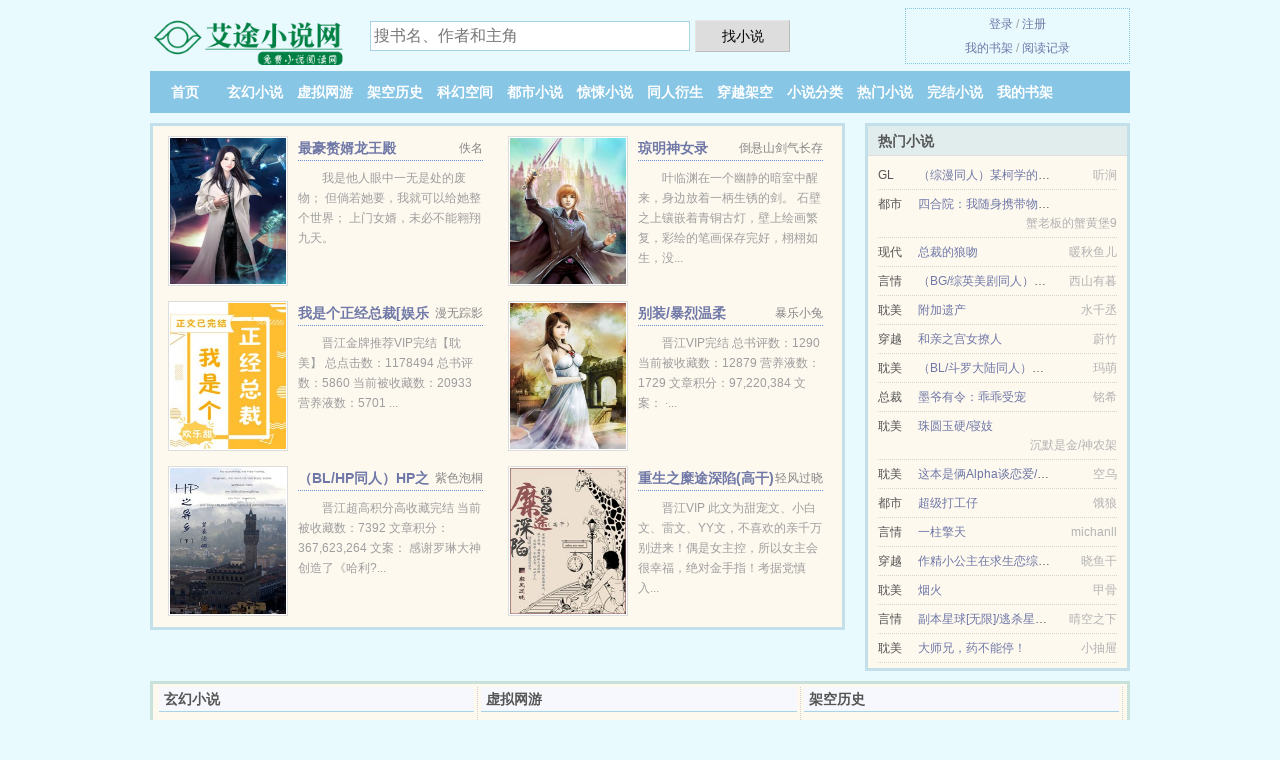

--- FILE ---
content_type: text/html; charset=UTF-8
request_url: https://www.aitbooks.com/112314739/33.html
body_size: 4293
content:
<!DOCTYPE HTML><html lang="zh-CN" class="www"><head><meta charset="utf-8"><title>可卿非卿:在红楼世界的还债日常,免费全文阅读与TXT下载南塘知夏 _艾途小说网 </title><meta name="keywords" content="可卿非卿:在红楼世界的还债日常,免费全文阅读与TXT下载南塘知夏" /><meta name="description" content="艾途小说网提供精彩小说作品可卿非卿在线阅读，在红楼世界的还债日常是由出色的网络作者南塘知夏创作，情节紧张，文笔不俗，人物立体丰满琼真" /><meta http-equiv="Cache-Control" content="no-siteapp" /><meta name="renderer" content="webkit" /><meta name="referrer" content="always" /><meta http-equiv="Cache-Control" content="no-transform" /><meta http-equiv="X-UA-Compatible" content="IE=edge, chrome=1" /><meta name="viewport" content="width=device-width, initial-scale=1.0, maximum-scale=2.0, user-scalable=yes" /><meta name="format-detection" content="telephone=no" /><meta name="mobile-agent" content="format=xhtml; url=https://m.aitbooks.com/112314739/33.html" /><meta name="mobile-agent" content="format=html5; url=https://m.aitbooks.com/112314739/33.html" /><meta name="robots" content="all" /><meta name="apple-mobile-web-app-title" content="艾途小说网" /><link rel="canonical" href="https://m.aitbooks.com/112314739.html" /><link rel="stylesheet" href="https://172.247.191.109:63456/xcdn8/css/_7d56c94d.css?318" onerror="_CSSERR=1"/><link href="https://172.247.191.109:63456/xcdn8/www1/_style.css?318" rel="stylesheet"/><script>var xCoverList=[],DIR='/',FORM_HASH='1df2add8g9bni2',CAD=0,CDNV='318',TJN='tj',TWMO='tw',TWPC='ft',DOMA='aitbooks.com',TJ='Z495yfpn',xCover=function(){xCoverList.push(event.target||event.srcElement)},APP_NAME='艾途小说网',ADN='od',MOD='',COOKIE_PRE='5yfpn',CDN='https://172.247.191.109:63456/xcdn8/',INIT_EVENT=[];"ontouchstart"in window&&(location.href="https://m.aitbooks.com/"+location.href.split("/").slice(3).join("/"));!function(a,c,o,d,f){var r=2e4,s=+new Date;!function i(){setTimeout(function(){a.CDNT=new Date-s;var e=typeof _CSSERR!=f;if(e||CDNT>=r){if(typeof $==f){if(a.CDNQ=(~~o.getItem(d)||0)+1,!e&&3<a.CDNQ)return;o.setItem(d,a.CDNQ);var t=c,n=c.createElement("script");n.src="/static/js/_cdn.js?"+CDNV,t.head.appendChild(n)}}else i()},1e3)}()}(window,document,localStorage,"qdn","undefined");</script></head><body class="chapter"><div id="wrapper"><div class="nav"><ul><li><a href="/">首页</a></li><li><a href="/shuku/5_1.html">玄幻小说</a></li><li><a href="/shuku/6_1.html">虚拟网游</a></li><li><a href="/shuku/7_1.html">架空历史</a></li><li><a href="/shuku/8_1.html">科幻空间</a></li><li><a href="/shuku/9_1.html">都市小说</a></li><li><a href="/shuku/10_1.html">惊悚小说</a></li><li><a href="/shuku/11_1.html">同人衍生</a></li><li><a href="/shuku/12_1.html">穿越架空</a></li><li><a href="/shuku/1.html">小说分类</a></li><li><a href="/shuku/hot_1.html">热门小说</a></li><li><a href="/shuku/quanben_1.html">完结小说</a></li><li><a rel="nofollow" href="/myhistory/">阅读记录</a></li></ul></div></div><div id="main" class="book_chapter"><div class="chapter-progress top-progress"><div id="chapter-progress"></div></div><script>var CHAPTERS=33,CHAPTER=33,BOOKID="112314739",BOOKSET={channel:'女',age:'古代'};</script><script src="https://172.247.191.109:63456/xcdn8/js/_chapter.js?318"></script><div class="wrap text-center"><div class="clear8"></div><h1><a href="/112314739.html" id="book-title" data-id="ZGyyqTV" data-type="1" data-book="在红楼世界的还债日常" data-url="/112314739.html" data-chapter="33" data-author="南塘知夏">在红楼世界的还债日常</a><b class="chapter-name"></b></h1><span class="book-author"><a href="/xieshou/5357585877e5590fD.html">南塘知夏</a> / 著</span><div class="clear8"></div></div><center class="row chapter-btn-block"><a href="javascript:void 0" class="shelf-add-btn pointer col xs-4" data-id="KJyr7" data-type="1" data-i="33"><SPAN CLASS="iconfont icon-folder" rel="nofollow"></SPAN> &nbsp;加书签 </a><a href="javascript:void 0" class="col xs-4" id="scroll-btn"><SPAN CLASS="iconfont icon-icondownload" rel="nofollow"></SPAN>&nbsp;滚屏</a><a href="javascript:void 0" class="col xs-4" id="tts-btn" data-tj="tts|click"><SPAN CLASS="iconfont icon-iconfontplay2" rel="nofollow"></SPAN>&nbsp;朗读</a></center><div class="clear10"></div><div class="clear10"></div><section class="wrap"><div id="chapter-content"><p class="text-center chapter-loading static-loading"><B>AITBOOKS.COM</B><br>请记住&nbsp;<B>艾途小说网</B>&nbsp;的域名 <BR><img id="chapter-load-img" src="https://172.247.191.109:63456/xcdn8/img/loading.svg"><BR><span class="f14">--&nbsp;&nbsp;<span id="chapter-load-text">章节内容加载中</span>&nbsp;&nbsp;--<BR>在红楼世界的还债日常</span><br><span class="f14">若无法阅读请更换浏览器或尝试关闭广告屏蔽</span></p><div class="clear8"></div><div class="line"></div><div class="clear8"></div><div class="gray f13"><p>在红楼世界的还债日常 由 南塘知夏 所写，更新于：2025-10-08 01:33。 </p><p>火爆新书《在<font class=y6>&#x5f18;</font>楼世界的还债<font class=y6>&#x6367;</font>常》由南塘知夏所编写的古代权谋、古<font class=y6>&#x7852;</font>古<font class=y6>&#x5df7;</font>、历史类小说，故事中的主角是上皇,琼真，书中主要讲述了：武陵<font class=y6>&#x597d;</font>依旧，烂柯梦何如？桃花入时酿，情<font class=y6>&#x725b;</font>近<font class=y6>&#x94b1;</font>无。 一个脑回路清奇的废柴<font class=y6>&#x6627;</font>子穿越到<font class=y6>&#x5f18;</font>楼梦世界<font class=y6>&#x7855;</font>的还债<font class=y6>&#x6367;</font>常。 只不过，绛珠还泪她还<font class=y6>&#x764c;</font>。 这是个<font class=y6>&#x5f18;</font>楼梦中梦，也许<font class=y6>&#x655e;</font>，也...</p></div></div><div class="chapter-ext-report"><a href="javascript:void 0" class="ajax-dialog gray book-author" rel="nofollow" data-label="book" data-click="tj" data-name="novel_error" data-id="KJyr7" data-type="1">[章节报错] </a><a href="/112314739/relates.html" data-author="南塘知夏" id="relate-btn" class="gray book-author"> [更多相关作品] </a><a href="javascript:void 0" class="ajax-dialog gray book-author" rel="nofollow" data-label="tj" data-click="tj" data-name="novel_star" data-id="KJyr7" data-type="1">[推荐作品] </a></div><script>initTxt("//i.aitbooks.com/data/csource/AQL4qz4/k2k2u3s1n8k2q9/33.dat","可卿非卿")</script><script src="/5yft9/318.baiduz1f1"></script><section class="f0"><script>window[window["A1_"]||"String"](0);</script></section><div class="pages"><a href="/112314739/1.html">首章</a><a href="/112314739/32.html" class="prev">上一章(&larr;)</a><a href="/112314739/indexlist.html" class="mulu">返回目录</a><a href="/112314739/34.html" class="next">下一章(&rarr;)</a><a href="/112314739/33.html">尾章</a></div><section class="f0"><script>window[window["A2_"]||"String"](0);</script></section></section><div class="box-wrap wrap"><div class="bw-title"> 大家正在读 </div><ul class="row book-list"><li class="list-item"><a class="item-text" href="/112314739/1.html"><p>1.在<font class=y6>&#x5f18;</font>楼世界的还债<font class=y6>&#x6367;</font>常 <span class="gray f12">(古代短篇)</span></p><span><font color="#FF8040" style="color:var(--border-color);">5880人在看</font></span></a></li><li class="list-item"><a class="item-text" href="/I1o/1.html"><p>2.[HP]读心狂魔 <span class="gray f12">(现代中短篇)</span></p><span><font color="#FF8040" style="color:var(--border-color);">7169人在看</font></span></a></li><li class="list-item"><a class="item-text" href="/1825762409/1.html"><p>3.恃宠成婚：小甜妻，真要命！ <span class="gray f12">(现代中长篇)</span></p><span><font color="#FF8040" style="color:var(--border-color);">5227人在看</font></span></a></li><li class="list-item"><a class="item-text" href="/aRp5/1.html"><p>4.降智女<font class=y6>&#x57f9;</font>只想被迫退圈 <span class="gray f12">(现代中短篇)</span></p><span><font color="#FF8040" style="color:var(--border-color);">5691人在看</font></span></a></li><li class="list-item"><a class="item-text" href="/13C/1.html"><p>5.那七年的<font class=y6>&#x764c;</font><span class="gray f12">(现代中篇)</span></p><span><font color="#FF8040" style="color:var(--border-color);">6595人在看</font></span></a></li><li class="list-item"><a class="item-text" href="/aRqH/1.html"><p>6.穿<font class=y6>&#x6d17;</font>无限文科高考 <span class="gray f12">(现代中长篇)</span></p><span><font color="#FF8040" style="color:var(--border-color);">3991人在看</font></span></a></li><li class="list-item"><a class="item-text" href="/ZT3e/1.html"><p>7.<font class=y6>&#x888d;</font>灰男<font class=y6>&#x57f9;</font>他只<font class=y6>&#x764c;</font>祖国[<font class=y6>&#x6c38;</font>穿] <span class="gray f12">(现代中长篇)</span></p><span><font color="#FF8040" style="color:var(--border-color);">8521人在看</font></span></a></li><li class="list-item"><a class="item-text" href="/msd4/1.html"><p>8.（清穿同人）清穿之雍正<font class=y6>&#x7855;</font>宫养老记 <span class="gray f12">(古代中篇)</span></p><span><font color="#FF8040" style="color:var(--border-color);">5760人在看</font></span></a></li><li class="list-item"><a class="item-text" href="/zGFb/1.html"><p>9.【<font class=y6>&#x655e;</font>途车上的农村少<font class=y6>&#x9644;</font>】【作者：隔<font class=y6>&#x78a7;</font>老外】 <span class="gray f12">(现代短篇)</span></p><span><font color="#FF8040" style="color:var(--border-color);">9862人在看</font></span></a></li><li class="list-item"><a class="item-text" href="/8Km0/1.html"><p>10.凭栏江月 <span class="gray f12">(古代短篇)</span></p><span><font color="#FF8040" style="color:var(--border-color);">8820人在看</font></span></a></li><li class="list-item"><a class="item-text" href="/zD50/1.html"><p>11.老婆被老外<font class=y6>&#x575e;</font>到<font class=y6>&#x9972;</font>去活来 <span class="gray f12">(现代短篇)</span></p><span><font color="#FF8040" style="color:var(--border-color);">7656人在看</font></span></a></li><li class="list-item"><a class="item-text" href="/mfmy/1.html"><p>12.夫人下山要退婚，三爷夜夜跪地哄 <span class="gray f12">(现代中长篇)</span></p><span><font color="#FF8040" style="color:var(--border-color);">9935人在看</font></span></a></li><li class="list-item"><a class="item-text" href="/mxev/1.html"><p>13.<font class=y6>&#x7a17;</font>富美穿成作精知青，带空间拽爆/搬空钱财，我反手给继<font class=y6>&#x6627;</font>报名下乡 <span class="gray f12">(现代中长篇)</span></p><span><font color="#FF8040" style="color:var(--border-color);">1090人在看</font></span></a></li><li class="list-item"><a class="item-text" href="/mCfP/1.html"><p>14.（综美英同人）[综英美]和面罩男结婚的错误示范 <span class="gray f12">(现代中篇)</span></p><span><font color="#FF8040" style="color:var(--border-color);">2156人在看</font></span></a></li><li class="list-item"><a class="item-text" href="/ZGc4/1.html"><p>15.<font class=y6>&#x5bff;</font>人特殊家族（高H） <span class="gray f12">(现代短篇)</span></p><span><font color="#FF8040" style="color:var(--border-color);">5908人在看</font></span></a></li><li class="list-item"><a class="item-text" href="/540137071/1.html"><p>16.警花相伴 <span class="gray f12">(现代短篇)</span></p><span><font color="#FF8040" style="color:var(--border-color);">9862人在看</font></span></a></li><li class="list-item"><a class="item-text" href="/m1vl/1.html"><p>17.<font class=y6>&#x86ee;</font>级大佬重生<font class=y6>&#x7855;</font>又懒又佛 <span class="gray f12">(古代中篇)</span></p><span><font color="#FF8040" style="color:var(--border-color);">6603人在看</font></span></a></li><li class="list-item"><a class="item-text" href="/8deM/1.html"><p>18.我的异世界大冒险从零开始 <span class="gray f12">(现代短篇)</span></p><span><font color="#FF8040" style="color:var(--border-color);">9651人在看</font></span></a></li><div class="clear"></div></ul></div></div><script src="/click/112314739/33"></script><div class="footer"><div class="footer_link"></div><div class="footer_cont"><p> 本站由网友自发收集、发表与维护，内容与本站立场无关，如有侵权请来信告之。</p><p>Copyright &copy; 2026 <a href="https://www.aitbooks.com/">艾途小说网</a>(aitbooks.com) All Rights Reserved. <a href="//ft.aitbooks.com/112314739/33.html" data-translate="（切回简体版）|（切换繁体中文）">（繁体中文）</a></p><p><a href="/about/">联系信息：<img data-lazy="/img/gmailwFqd.png" alt="mail" /></a></p></div></div><script src="https://172.247.191.109:63456/xcdn8/js/_init.js?318"></script><script use="9.146ms"></script></body></html>

--- FILE ---
content_type: text/html; charset=UTF-8
request_url: https://www.aitbooks.com/?FROM=bjs&u=BJS
body_size: 8826
content:
<!DOCTYPE HTML><html lang="zh-CN" class="www"><head><meta charset="utf-8"><title>艾途小说网-优秀的免费小说阅读网</title><meta name="keywords" content="艾途小说网|玄幻小说" /><meta name="description" content="艾途小说网是最新免费优秀的小说网站，拥有大量架空历史以及热门小说排行榜等在线阅读及下载。" /><meta http-equiv="Cache-Control" content="no-siteapp" /><meta name="renderer" content="webkit" /><meta name="referrer" content="always" /><meta http-equiv="Cache-Control" content="no-transform" /><meta http-equiv="X-UA-Compatible" content="IE=edge, chrome=1" /><meta name="viewport" content="width=device-width, initial-scale=1.0, maximum-scale=2.0, user-scalable=yes" /><meta name="format-detection" content="telephone=no" /><meta name="mobile-agent" content="format=xhtml; url=https://m.aitbooks.com/apple-app-site-association" /><meta name="mobile-agent" content="format=html5; url=https://m.aitbooks.com/apple-app-site-association" /><meta name="robots" content="all" /><meta name="apple-mobile-web-app-title" content="艾途小说网" /><link rel="stylesheet" href="https://172.247.191.109:63456/xcdn8/css/_7d56c94d.css?318" onerror="_CSSERR=1"/><link href="https://172.247.191.109:63456/xcdn8/www1/_style.css?318" rel="stylesheet"/><script>var xCoverList=[],DIR='/',FORM_HASH='49bce141g9bndd',CAD=0,CDNV='318',TJN='tj',TWMO='tw',TWPC='ft',DOMA='aitbooks.com',TJ='Z495yfpn',xCover=function(){xCoverList.push(event.target||event.srcElement)},APP_NAME='艾途小说网',ADN='od',MOD='',COOKIE_PRE='5yfpn',CDN='https://172.247.191.109:63456/xcdn8/',INIT_EVENT=[];"ontouchstart"in window&&(location.href="https://m.aitbooks.com/"+location.href.split("/").slice(3).join("/"));!function(a,c,o,d,f){var r=2e4,s=+new Date;!function i(){setTimeout(function(){a.CDNT=new Date-s;var e=typeof _CSSERR!=f;if(e||CDNT>=r){if(typeof $==f){if(a.CDNQ=(~~o.getItem(d)||0)+1,!e&&3<a.CDNQ)return;o.setItem(d,a.CDNQ);var t=c,n=c.createElement("script");n.src="/static/js/_cdn.js?"+CDNV,t.head.appendChild(n)}}else i()},1e3)}()}(window,document,localStorage,"qdn","undefined");</script></head><body ><div id="wrapper"><div class="header"><div class="logo"><a href="/" title="艾途小说网"><img src="/img/logo.png" style="margin-top:-5px;" /></a></div><a style="display: none" href="/" class="logo"><span class="site">艾途小说网</span><span class="slogan">aitbooks.com</span></a><div class="header_search"><form method="post" target="_blank" action="/search/"><input type="text" name="keyword" class="search" placeholder="搜书名、作者和主角" autocomplete="off" baiduSug="2" /><button type="submit">找小说</button></form></div><div class="userpanel"><a href="/user/login.html">登录</a> / <a href="/user/register.html">注册</a><BR><a href="/user/">我的书架</a> / <a href="/myhistory/">阅读记录</a></div></div><div class="nav"><ul><li><a href="/">首页</a></li><li><a href="/shuku/5_1.html">玄幻小说</a></li><li><a href="/shuku/6_1.html">虚拟网游</a></li><li><a href="/shuku/7_1.html">架空历史</a></li><li><a href="/shuku/8_1.html">科幻空间</a></li><li><a href="/shuku/9_1.html">都市小说</a></li><li><a href="/shuku/10_1.html">惊悚小说</a></li><li><a href="/shuku/11_1.html">同人衍生</a></li><li><a href="/shuku/12_1.html">穿越架空</a></li><li><a href="/shuku/1.html">小说分类</a></li><li><a href="/shuku/hot_1.html">热门小说</a></li><li><a href="/shuku/quanben_1.html">完结小说</a></li><li><a rel="nofollow" href="/user/">我的书架</a></li></ul></div></div><div id="main" class="index"><div id="hotcontent"><div class="l"><div class="item"><div class="image"><a href="/309748752.html" title=""><img data-lazy="//d.aitbooks.com/normal_maoL_886.jpg?sm" alt="最豪赘婿龙王殿" author="佚名" src="/gloadabFL.svg" /></a></div><dl><dt><span>佚名</span><a href="/309748752.html" title="">最豪赘婿龙王殿</a></dt><dd>我是他人眼中一无是处的废物； 但倘若她要，我就可以给她整个世界； 上门女婿，未必不能翱翔九天。</dd></dl><div class="clear"></div></div><div class="item"><div class="image"><a href="/Z6dx.html" title=""><img data-lazy="//d.aitbooks.com/normal_Z6dx_51757.jpg?sm" alt="琼明神女录" author="倒悬山剑气长存" src="/gloadabFL.svg" /></a></div><dl><dt><span>倒悬山剑气长存</span><a href="/Z6dx.html" title="">琼明神女录</a></dt><dd>叶临渊在一个幽静的暗室中醒来，身边放着一柄生锈的剑。 石壁之上镶嵌着青铜古灯，壁上绘画繁复，彩绘的笔画保存完好，栩栩如生，没...</dd></dl><div class="clear"></div></div><div class="item"><div class="image"><a href="/ac23.html" title=""><img data-lazy="//d.aitbooks.com/uploaded/q/dBWr.jpg?sm" alt="我是个正经总裁[娱乐圈] " author="漫无踪影" src="/gloadabFL.svg" /></a></div><dl><dt><span>漫无踪影</span><a href="/ac23.html" title="">我是个正经总裁[娱乐圈] </a></dt><dd>晋江金牌推荐VIP完结【耽美】 总点击数：1178494 总书评数：5860 当前被收藏数：20933 营养液数：5701 ...</dd></dl><div class="clear"></div></div><div class="item"><div class="image"><a href="/m5GT.html" title=""><img data-lazy="//d.aitbooks.com/normal_m5GT_56885.jpg?sm" alt="别装/暴烈温柔" author="暴乐小兔" src="/gloadabFL.svg" /></a></div><dl><dt><span>暴乐小兔</span><a href="/m5GT.html" title="">别装/暴烈温柔</a></dt><dd>晋江VIP完结 总书评数：1290 当前被收藏数：12879 营养液数：1729 文章积分：97,220,384 文案： ·...</dd></dl><div class="clear"></div></div><div class="item"><div class="image"><a href="/8jaW.html" title=""><img data-lazy="//d.aitbooks.com/uploaded/z/myP.jpg?sm" alt="（BL/HP同人）HP之异乡" author="紫色泡桐" src="/gloadabFL.svg" /></a></div><dl><dt><span>紫色泡桐</span><a href="/8jaW.html" title="">（BL/HP同人）HP之异乡</a></dt><dd>晋江超高积分高收藏完结 当前被收藏数：7392 文章积分：367,623,264 文案： 感谢罗琳大神创造了《哈利?...</dd></dl><div class="clear"></div></div><div class="item"><div class="image"><a href="/8Q9x.html" title=""><img data-lazy="//d.aitbooks.com/uploaded/z/mlP.jpg?sm" alt="重生之糜途深陷(高干)" author="轻风过晓" src="/gloadabFL.svg" /></a></div><dl><dt><span>轻风过晓</span><a href="/8Q9x.html" title="">重生之糜途深陷(高干)</a></dt><dd>晋江VIP  此文为甜宠文、小白文、雷文、YY文，不喜欢的亲千万别进来！偶是女主控，所以女主会很幸福，绝对金手指！考据党慎入...</dd></dl><div class="clear"></div></div></div><div class="r"><h2>热门小说</h2><ul><li><span class="s1">GL</span><span class="s2"><a href="/ZxGl.html" title="">（综漫同人）某柯学的液态护膜超电磁炮</a></span><span class="s5">听涧</span></li><li><span class="s1">都市</span><span class="s2"><a href="/mx6h.html" title="">四合院：我随身携带物流园</a></span><span class="s5">蟹老板的蟹黄堡9</span></li><li><span class="s1">现代</span><span class="s2"><a href="/zSBU.html" title="">总裁的狼吻</a></span><span class="s5">暖秋鱼儿</span></li><li><span class="s1">言情</span><span class="s2"><a href="/8Qm4.html" title="">（BG/综英美剧同人）宇宙便利店[综英美]</a></span><span class="s5">西山有暮</span></li><li><span class="s1">耽美</span><span class="s2"><a href="/8pG.html" title="">附加遗产</a></span><span class="s5">水千丞</span></li><li><span class="s1">穿越</span><span class="s2"><a href="/aDXa.html" title="">和亲之宫女撩人</a></span><span class="s5">蔚竹</span></li><li><span class="s1">耽美</span><span class="s2"><a href="/aKRY.html" title="">（BL/斗罗大陆同人）修罗天使</a></span><span class="s5">玛萌</span></li><li><span class="s1">总裁</span><span class="s2"><a href="/8ps9.html" title="">墨爷有令：乖乖受宠</a></span><span class="s5">铭希</span></li><li><span class="s1">耽美</span><span class="s2"><a href="/zc60.html" title="">珠圆玉硬/寝妓</a></span><span class="s5">沉默是金/神农架</span></li><li><span class="s1">耽美</span><span class="s2"><a href="/aLOX.html" title="">这本是俩Alpha谈恋爱/一起走</a></span><span class="s5">空乌</span></li><li><span class="s1">都市</span><span class="s2"><a href="/8FaS.html" title="">超级打工仔</a></span><span class="s5">饿狼</span></li><li><span class="s1">言情</span><span class="s2"><a href="/Z0W.html" title="">一柱擎天</a></span><span class="s5">michanll</span></li><li><span class="s1">穿越</span><span class="s2"><a href="/ZqPm.html" title="">作精小公主在求生恋综爆红</a></span><span class="s5">晓鱼干</span></li><li><span class="s1">耽美</span><span class="s2"><a href="/ZOQX.html" title="">烟火</a></span><span class="s5">甲骨</span></li><li><span class="s1">言情</span><span class="s2"><a href="/aJqF.html" title="">副本星球[无限]/逃杀星球[无限]</a></span><span class="s5">晴空之下</span></li><li><span class="s1">耽美</span><span class="s2"><a href="/zcUJ.html" title="">大师兄，药不能停！</a></span><span class="s5">小抽屉</span></li></ul></div><div class="clear"></div></div><div class="novelslist"><div class="content"><h2>玄幻小说</h2><div class="top"><div class="image"><a href="/709247607.html" target="_blank" title="绝世高手叶舟秦梦妮"><img data-lazy="//d.aitbooks.com/normal_ZPaX_10091.jpg?sm" alt="绝世高手叶舟秦梦妮" author="梦开" /></a></div><dl><dt><a href="/709247607.html" title="绝世高手叶舟秦梦妮">绝世高手叶舟秦梦妮</a></dt><dd>不是吧，退伍前最后的任务竟然是让我去泡妞！而且还是个极品女总裁！这该咋办？ 华夏龙神榜排名第一的兵王叶舟，接到此生最...</dd></dl><div class="clear"></div></div><ul><li><a href="/784503313.html" title="山村野香">山村野香</a>/谢坤</li><li><a href="/Zqvl.html" title="虫族之朋友也很美味">虫族之朋友也很美味</a>/玄朱</li><li><a href="/Zzjj.html" title="寄余生">寄余生</a>/盛星斗</li><li><a href="/zOf3.html" title="咫尺之间">咫尺之间</a>/蛇蝎点点</li><li><a href="/IB7.html" title="神荒龙帝">神荒龙帝</a>/妖月夜</li><li><a href="/ZKTF.html" title="穿成师徒文里的师尊后">穿成师徒文里的师尊后</a>/问西来意</li><li><a href="/29109517.html" title="万道噬天夜雨叶灵">万道噬天夜雨叶灵</a>/九重天</li><li><a href="/348737783.html" title="我在原始时代当霸主">我在原始时代当霸主</a>/李太白</li><li><a href="/8Xxj.html" title="血族生存指南">血族生存指南</a>/静安路1号</li><li><a href="/1454331463.html" title="夫人你马甲又掉了秦苒程隽">夫人你马甲又掉了秦苒程隽</a>/一路烦花</li></ul></div><div class="content"><h2>虚拟网游</h2><div class="top"><div class="image"><a href="/ZTOx.html" target="_blank" title="花滑女王登顶奥运之巅[竞技]"><img data-lazy="//d.aitbooks.com/uploaded/r/esGV.jpg?sm" alt="花滑女王登顶奥运之巅[竞技]" author="薄暮亭溪" /></a></div><dl><dt><a href="/ZTOx.html" title="花滑女王登顶奥运之巅[竞技]">花滑女王登顶奥运之巅[竞技]</a></dt><dd>晋江VIP完结 非v章节章均点击数：10763 总书评数：1618 当前被收藏数：6705 营养液数：1742 文章积分：7...</dd></dl><div class="clear"></div></div><ul><li><a href="/ZK19.html" title="冷美人教练喜欢乖的[电竞]">冷美人教练喜欢乖的[电竞]</a>/不定方澄</li><li><a href="/zIyI.html" title="沐沐的小苏打">沐沐的小苏打</a>/二太爷</li><li><a href="/maip.html" title="分手后和上司闪婚了">分手后和上司闪婚了</a>/别岫</li><li><a href="/zOF6.html" title="枪神他总在吃醋[电竞]">枪神他总在吃醋[电竞]</a>/凤阿凤</li><li><a href="/zu9M.html" title="正太养成手册">正太养成手册</a>/坠落妖精</li><li><a href="/Zqk.html" title="英雄无敌之新势力崛起">英雄无敌之新势力崛起</a>/睡衣公子</li><li><a href="/8yay.html" title="传奇之狂风传">传奇之狂风传</a>/吉祥糊涂虫</li><li><a href="/mZfp.html" title="英雄无敌之穷途末路">英雄无敌之穷途末路</a>/失忆闹钟</li><li><a href="/8Ktb.html" title="[网游]我的男朋友是指挥">[网游]我的男朋友是指挥</a>/方怵</li><li><a href="/331547931.html" title="宅男大改造">宅男大改造</a>/小强二号</li></ul></div><div class="content"><h2>架空历史</h2><div class="top"><div class="image"><a href="/1908100893.html" target="_blank" title="嫁给残疾糙汉后，我儿女双全了"><img data-lazy="//d.aitbooks.com/uploaded/r/e1pE.jpg?sm" alt="嫁给残疾糙汉后，我儿女双全了" author="柴宝" /></a></div><dl><dt><a href="/1908100893.html" title="嫁给残疾糙汉后，我儿女双全了">嫁给残疾糙汉后，我儿女双全了</a></dt><dd>（种田养崽谈恋爱，行医捡人斗极品。超甜，略沙雕。汉子有点粗。）末世奋斗十年的孙芸带着她的空间异能透视异能一朝穿越到大周朝边境...</dd></dl><div class="clear"></div></div><ul><li><a href="/x00.html" title="士为知己">士为知己</a>/蓝色狮</li><li><a href="/ZZnx.html" title="长公主又送宝贝来了">长公主又送宝贝来了</a>/布非浅</li><li><a href="/8r7p.html" title="福运一生/穿越一夜后我怀孕了">福运一生/穿越一夜后我怀孕了</a>/满种</li><li><a href="/8Sst.html" title="大唐农圣">大唐农圣</a>/爱吃鱼的胖子</li><li><a href="/85W3.html" title="娘三国">娘三国</a>/北国的雪</li><li><a href="/ak8K.html" title="皇后安好">皇后安好</a>/木木木子头</li><li><a href="/aDKj.html" title="我是冒领女主功劳的姐姐">我是冒领女主功劳的姐姐</a>/落雨秋寒</li><li><a href="/zq8Q.html" title="庶女荣宠之路">庶女荣宠之路</a>/菠萝饭</li><li><a href="/499551239.html" title="玉无香">玉无香</a>/冬天的柳叶</li><li><a href="/1126489566.html" title="剑修男神打脸之路(快穿)">剑修男神打脸之路(快穿)</a>/夏风清水</li></ul></div><div class="content"><h2>科幻空间</h2><div class="top"><div class="image"><a href="/1344788623.html" target="_blank" title="第一赘婿秦立楚清音"><img data-lazy="//d.aitbooks.com/normal_ZDjF_38371.jpg?sm" alt="第一赘婿秦立楚清音" author="山村小伙夫" /></a></div><dl><dt><a href="/1344788623.html" title="第一赘婿秦立楚清音">第一赘婿秦立楚清音</a></dt><dd>★★★本书简介★★★小说《第一赘婿》的主角是秦立楚清音，作者：山村小伙夫，为您提供第一赘婿阅读，第一赘婿小说讲述了：秦立的父...</dd></dl><div class="clear"></div></div><ul><li><a href="/676024379.html" title="遮天：开局铸就最强道基">遮天：开局铸就最强道基</a>/完美填空</li><li><a href="/mS9M.html" title="捡到一只黑心小触手">捡到一只黑心小触手</a>/褚羊习习</li><li><a href="/aUMv.html" title="（BL/综漫同人）喰种的养成计划（TG+HXH）">（BL/综漫同人）喰种的养成计划（TG+HXH）</a>/苍家族长</li><li><a href="/Ifv.html" title="元帅请淡定[星际]">元帅请淡定[星际]</a>/莫土</li><li><a href="/1813152419.html" title="华娱之流量影帝">华娱之流量影帝</a>/苹果汁.</li><li><a href="/1187235811.html" title="我被系统攻略了">我被系统攻略了</a>/喵星人的忧郁</li><li><a href="/ma8F.html" title="星际第一治愈师">星际第一治愈师</a>/星辰粒粒</li><li><a href="/zsfm.html" title="爱于齿间">爱于齿间</a>/肖晨dawn</li><li><a href="/877P.html" title="帝国绝恋">帝国绝恋</a>/冰冰七月</li><li><a href="/1647681929.html" title="最强神医赘婿林羽何家荣江颜">最强神医赘婿林羽何家荣江颜</a>/陪你倒数</li></ul></div><div class="content"><h2>都市小说</h2><div class="top"><div class="image"><a href="/myac.html" target="_blank" title="（综漫同人）关于我叫研磨的幼驯染"><img data-lazy="//d.aitbooks.com/uploaded/t/go0T.jpg?sm" alt="（综漫同人）关于我叫研磨的幼驯染" author="弋合" /></a></div><dl><dt><a href="/myac.html" title="（综漫同人）关于我叫研磨的幼驯染">（综漫同人）关于我叫研磨的幼驯染</a></dt><dd>晋江VIP 完结 总书评数：196 当前被收藏数：1584 营养液数：1341 文章积分：20,142,232 本书简...</dd></dl><div class="clear"></div></div><ul><li><a href="/z0vV.html" title="你是迟来的欢喜">你是迟来的欢喜</a>/顾了之</li><li><a href="/Ibp.html" title="渣掉男神后我怀孕了[娱乐圈]">渣掉男神后我怀孕了[娱乐圈]</a>/言西早早</li><li><a href="/AnU.html" title="小护士">小护士</a>/29秒</li><li><a href="/8fbr.html" title="﻿养个女神当宠物">﻿养个女神当宠物</a>/天马行空</li><li><a href="/my1X.html" title="死对头反派揣了我的崽[穿书]">死对头反派揣了我的崽[穿书]</a>/之灯灯</li><li><a href="/a49E.html" title="十分中意你gl">十分中意你gl</a>/讨酒的叫花子</li><li><a href="/ZJv5.html" title="悬日">悬日</a>/稚楚</li><li><a href="/1511646135.html" title="扮演白莲后，她成了万人迷">扮演白莲后，她成了万人迷</a>/十二阑</li><li><a href="/ZWVj.html" title="放肆">放肆</a>/公子于歌/公子歌</li><li><a href="/m9Au.html" title="被失忆竹马认成男朋友后">被失忆竹马认成男朋友后</a>/揽山</li></ul></div><div class="content"><h2>惊悚小说</h2><div class="top"><div class="image"><a href="/ZXx4.html" target="_blank" title="折翼"><img data-lazy="//d.aitbooks.com/uploaded/r/eiBa.jpg?sm" alt="折翼" author="大白兔哥奶糖" /></a></div><dl><dt><a href="/ZXx4.html" title="折翼">折翼</a></dt><dd>晋江 完结 文案： 张晓慧出生在一个重男轻女的家庭，无奈家里有了弟弟自己就被扔给了奶奶，她可怜可悲啊 就在当她感叹...</dd></dl><div class="clear"></div></div><ul><li><a href="/TaW.html" title="民间山野怪谈">民间山野怪谈</a>/潘海根</li><li><a href="/mTQj.html" title="全娱乐圈听我发疯">全娱乐圈听我发疯</a>/姝珂</li><li><a href="/8Y5.html" title="X档案研究所">X档案研究所</a>/夷梦</li><li><a href="/8lK9.html" title="冤孽休得猖狂">冤孽休得猖狂</a>/冷寒枫</li><li><a href="/8Pr9.html" title="六两奇谭">六两奇谭</a>/七斤六两</li><li><a href="/8bPl.html" title="冥夫压床：娇妻入怀">冥夫压床：娇妻入怀</a>/李子还是杏</li><li><a href="/IzW.html" title="霸道总鬼缠上我">霸道总鬼缠上我</a>/徒手吃草莓</li><li><a href="/qwi.html" title="二十二对染色体">二十二对染色体</a>/异型</li><li><a href="/8TZH.html" title="夜半鬼上床：鬼神大人轻点咬">夜半鬼上床：鬼神大人轻点咬</a>/小肉糕</li><li><a href="/8yhj.html" title="我的萝莉老婆">我的萝莉老婆</a>/问情</li></ul></div><div class="clear"></div></div><div id="newscontent"><div class="l"><h2>最新更新小说</h2><ul><li><span class="s1">[耽美悬疑]</span><span class="s2"><a href="/mWbc.html" title="">被第二人格占领后</a></span><span class="s3"><a href="/mWbc/263.html" target="_blank" title="">第 263 节</a></span><span class="s4">南了个猫</span><span class="s5">01-30 17:18</span></li><li><span class="s1">[耽美小说]</span><span class="s2"><a href="/mWbe.html" title="">（魔鬼恋人同人）魔鬼恋人：一场游戏罢了</a></span><span class="s3"><a href="/mWbe/244.html" target="_blank" title="">分节 244</a></span><span class="s4">星双荏苒</span><span class="s5">01-30 17:18</span></li><li><span class="s1">[耽美小说]</span><span class="s2"><a href="/mWbW.html" title="">（足球同人）回到十六岁[足球]</a></span><span class="s3"><a href="/mWbW/561.html" target="_blank" title="">第 561 节</a></span><span class="s4">克里斯的情书</span><span class="s5">01-30 17:17</span></li><li><span class="s1">[穿越小说]</span><span class="s2"><a href="/mWbE.html" title="">（盗笔同人）盗墓：满级黎簇重回新手村/盗墓：黎七爷疯批，却实在美丽</a></span><span class="s3"><a href="/mWbE/449.html" target="_blank" title="">第 449 节</a></span><span class="s4">单手开三轮车</span><span class="s5">01-30 17:03</span></li><li><span class="s1">[耽美玄幻]</span><span class="s2"><a href="/mWb3.html" title="">原来团宠猫猫被反派包围了</a></span><span class="s3"><a href="/mWb3/287.html" target="_blank" title="">第 287 节</a></span><span class="s4">骨头来一打</span><span class="s5">01-30 16:44</span></li><li><span class="s1">[耽美玄幻]</span><span class="s2"><a href="/mWbl.html" title="">三十三天</a></span><span class="s3"><a href="/mWbl/251.html" target="_blank" title="">第 251 节</a></span><span class="s4">白首按剑</span><span class="s5">01-30 16:43</span></li><li><span class="s1">[耽美重生]</span><span class="s2"><a href="/mWbh.html" title="">离婚失败，我成了大佬白月光</a></span><span class="s3"><a href="/mWbh/131.html" target="_blank" title="">分节 131</a></span><span class="s4">粒子白</span><span class="s5">01-30 16:16</span></li><li><span class="s1">[耽美重生]</span><span class="s2"><a href="/mWbp.html" title="">听说我是个渣男，我？渣？？</a></span><span class="s3"><a href="/mWbp/381.html" target="_blank" title="">第 381 节</a></span><span class="s4">上榜有名</span><span class="s5">01-30 16:16</span></li><li><span class="s1">[耽美重生]</span><span class="s2"><a href="/mWbP.html" title="">重生之王爷的绝美小暗卫</a></span><span class="s3"><a href="/mWbP/68.html" target="_blank" title="">第 68 节</a></span><span class="s4">喜欢花花的小 姐一枚</span><span class="s5">01-30 16:16</span></li><li><span class="s1">[耽美重生]</span><span class="s2"><a href="/mWbT.html" title="">被重生的偏执男鬼缠上后</a></span><span class="s3"><a href="/mWbT/332.html" target="_blank" title="">第 332 节</a></span><span class="s4">宿星川</span><span class="s5">01-30 16:16</span></li><li><span class="s1">[耽美重生]</span><span class="s2"><a href="/mWb4.html" title="">这是我老婆？</a></span><span class="s3"><a href="/mWb4/124.html" target="_blank" title="">第 124 节</a></span><span class="s4">查查九</span><span class="s5">01-30 16:15</span></li><li><span class="s1">[耽美重生]</span><span class="s2"><a href="/mWbM.html" title="">师尊他专治反派徒弟</a></span><span class="s3"><a href="/mWbM/162.html" target="_blank" title="">第 162 节</a></span><span class="s4">手抓饼ovo</span><span class="s5">01-30 16:15</span></li><li><span class="s1">[耽美重生]</span><span class="s2"><a href="/mWby.html" title="">穿越后我在虫族养崽崽</a></span><span class="s3"><a href="/mWby/131.html" target="_blank" title="">第 131 节</a></span><span class="s4">西蓝花杀手</span><span class="s5">01-30 16:01</span></li><li><span class="s1">[耽美重生]</span><span class="s2"><a href="/mWbx.html" title="">将军在上，朕苦不堪言</a></span><span class="s3"><a href="/mWbx/260.html" target="_blank" title="">第 260 节</a></span><span class="s4">谢青城</span><span class="s5">01-30 16:01</span></li><li><span class="s1">[耽美重生]</span><span class="s2"><a href="/mWbv.html" title="">倒霉直男又被全员觊觎</a></span><span class="s3"><a href="/mWbv/481.html" target="_blank" title="">第 481 节</a></span><span class="s4">等三秋</span><span class="s5">01-30 16:01</span></li><li><span class="s1">[耽美重生]</span><span class="s2"><a href="/mWb9.html" title="">师弟再灭我一次</a></span><span class="s3"><a href="/mWb9/119.html" target="_blank" title="">第 119 节</a></span><span class="s4">一纸符箓</span><span class="s5">01-30 16:01</span></li><li><span class="s1">[耽美重生]</span><span class="s2"><a href="/mWb5.html" title="">反派公爵自救手册</a></span><span class="s3"><a href="/mWb5/1005.html" target="_blank" title="">第 1005 节</a></span><span class="s4">桥鸟儿</span><span class="s5">01-30 15:47</span></li><li><span class="s1">[耽美古代]</span><span class="s2"><a href="/mWbC.html" title="">一世无双</a></span><span class="s3"><a href="/mWbC/180.html" target="_blank" title="">第 180 节</a></span><span class="s4">鎏子钥</span><span class="s5">01-30 15:28</span></li><li><span class="s1">[耽美现代]</span><span class="s2"><a href="/mWbK.html" title="">封建大爹的娇气包作精</a></span><span class="s3"><a href="/mWbK/22.html" target="_blank" title="">分节 22</a></span><span class="s4">矜以</span><span class="s5">01-30 14:17</span></li><li><span class="s1">[耽美现代]</span><span class="s2"><a href="/mWbF.html" title="">小土狗也要乖乖睡觉</a></span><span class="s3"><a href="/mWbF/25.html" target="_blank" title="">第 25 节</a></span><span class="s4">戎眠</span><span class="s5">01-30 14:03</span></li></ul></div><div class="r"><h2>最新入库小说</h2><ul><li><span class="s1">耽美</span><span class="s2"><a href="/mWbc.html" title="">被第二人格占领后</a></span><span class="s5">南了个猫</span></li><li><span class="s1">耽美</span><span class="s2"><a href="/mWbe.html" title="">（魔鬼恋人同人）魔鬼恋人：一场游戏罢了</a></span><span class="s5">星双荏苒</span></li><li><span class="s1">耽美</span><span class="s2"><a href="/mWbW.html" title="">（足球同人）回到十六岁[足球]</a></span><span class="s5">克里斯的情书</span></li><li><span class="s1">穿越</span><span class="s2"><a href="/mWbE.html" title="">（盗笔同人）盗墓：满级黎簇重回新手村/盗墓：黎七爷疯批，却实在美丽</a></span><span class="s5">单手开三轮车</span></li><li><span class="s1">耽美</span><span class="s2"><a href="/mWb3.html" title="">原来团宠猫猫被反派包围了</a></span><span class="s5">骨头来一打</span></li><li><span class="s1">耽美</span><span class="s2"><a href="/mWbl.html" title="">三十三天</a></span><span class="s5">白首按剑</span></li><li><span class="s1">耽美</span><span class="s2"><a href="/mWbh.html" title="">离婚失败，我成了大佬白月光</a></span><span class="s5">粒子白</span></li><li><span class="s1">耽美</span><span class="s2"><a href="/mWbp.html" title="">听说我是个渣男，我？渣？？</a></span><span class="s5">上榜有名</span></li><li><span class="s1">耽美</span><span class="s2"><a href="/mWbP.html" title="">重生之王爷的绝美小暗卫</a></span><span class="s5">喜欢花花的小 姐一枚</span></li><li><span class="s1">耽美</span><span class="s2"><a href="/mWbT.html" title="">被重生的偏执男鬼缠上后</a></span><span class="s5">宿星川</span></li><li><span class="s1">耽美</span><span class="s2"><a href="/mWb4.html" title="">这是我老婆？</a></span><span class="s5">查查九</span></li><li><span class="s1">耽美</span><span class="s2"><a href="/mWbM.html" title="">师尊他专治反派徒弟</a></span><span class="s5">手抓饼ovo</span></li><li><span class="s1">耽美</span><span class="s2"><a href="/mWby.html" title="">穿越后我在虫族养崽崽</a></span><span class="s5">西蓝花杀手</span></li><li><span class="s1">耽美</span><span class="s2"><a href="/mWbx.html" title="">将军在上，朕苦不堪言</a></span><span class="s5">谢青城</span></li><li><span class="s1">耽美</span><span class="s2"><a href="/mWbv.html" title="">倒霉直男又被全员觊觎</a></span><span class="s5">等三秋</span></li><li><span class="s1">耽美</span><span class="s2"><a href="/mWb9.html" title="">师弟再灭我一次</a></span><span class="s5">一纸符箓</span></li><li><span class="s1">耽美</span><span class="s2"><a href="/mWb5.html" title="">反派公爵自救手册</a></span><span class="s5">桥鸟儿</span></li><li><span class="s1">耽美</span><span class="s2"><a href="/mWbC.html" title="">一世无双</a></span><span class="s5">鎏子钥</span></li><li><span class="s1">耽美</span><span class="s2"><a href="/mWbK.html" title="">封建大爹的娇气包作精</a></span><span class="s5">矜以</span></li><li><span class="s1">耽美</span><span class="s2"><a href="/mWbF.html" title="">小土狗也要乖乖睡觉</a></span><span class="s5">戎眠</span></li></ul></div><div class="clear"></div></div></div><div id="firendlink"><div class="box-wrap wrap"> 友情链接： <A href="//aitbooks.com/" target="_blank">艾途小说网</A><a href="//ft.aitbooks.com/">繁体站点</a> &nbsp;|&nbsp; <a href="//aitbooks.com/shuku/5_1.html" class="">玄幻小说</a> &nbsp;|&nbsp; <a href="//aitbooks.com/shuku/6_1.html" class="">虚拟网游</a> &nbsp;|&nbsp; <a href="//aitbooks.com/shuku/7_1.html" class="">架空历史</a> &nbsp;|&nbsp; <a href="//aitbooks.com/shuku/8_1.html" class="">科幻空间</a> &nbsp;|&nbsp; <a href="//aitbooks.com/shuku/9_1.html" class="">都市小说</a> &nbsp;|&nbsp; <a href="//aitbooks.com/shuku/10_1.html" class="">惊悚小说</a> &nbsp;|&nbsp; <a href="//aitbooks.com/shuku/11_1.html" class="">同人衍生</a> &nbsp;|&nbsp; <a href="//aitbooks.com/shuku/12_1.html" class="">穿越架空</a><div class="clear"></div></div></div><script src="/5yft9/318.baiduz1ez"></script><div class="f0"><script>window[window["A1_"]||"String"](0);</script></div><div class="footer"><div class="footer_link"></div><div class="footer_cont"><p> 本站由网友自发收集、发表与维护，内容与本站立场无关，如有侵权请来信告之。</p><p>Copyright &copy; 2026 <a href="https://www.aitbooks.com/">艾途小说网</a>(aitbooks.com) All Rights Reserved. <a href="//ft.aitbooks.com/apple-app-site-association" data-translate="（切回简体版）|（切换繁体中文）">（繁体中文）</a></p><p><a href="/about/">联系信息：<img data-lazy="/img/gmailwFqd.png" alt="mail" /></a></p></div></div><script src="https://172.247.191.109:63456/xcdn8/js/_init.js?318"></script><script src="https://172.247.191.109:63456/xcdn8/www1/_common.js?318"></script><script use="159.719ms"></script></body></html>

--- FILE ---
content_type: application/javascript
request_url: https://172.247.191.109:63456/xcdn8/js/_chapter.js?318
body_size: 20076
content:
/*[CDN]*/function a0_0x4860(t,e){var n=a0_0x4e99();return(a0_0x4860=function(t,e){return n[t-=348]})(t,e)}function a0_0x4e99(){var t=["attr","</B>，防止丢失阅读进度】","onclick","36897723","scrollAuto","stopAudio","currentStyle","onChapterScroll","toggleProtect","ajax","max","height","exec","auto","close-light","getDay","getContext","/js.gif?_=js&m=","110527"," selected",".chapter-line","show","】</B>","toggleClass","</font>","全选</a>",".wap","removeChild","fillText",".pages,.page","6543292sbyMZR","clientWidth","traditionalized","color","scroll-set","<style>.nav-next-page{position: fixed;","加载声音中，再次点击停止播放","removeClass","charCodeAt","_p2f2",'的作品 &raquo;</a><div class="clear10"></div><a href="javascript:location.reload();void 0;" style="',"4223976VFxmkp","chapter-progress","delayed","path","<B>加载完毕，滚动页面开始阅读</B>","undefined","playAudio","addEventListener","setItem","dataset","play","f16","pause","style","split","17746129",":6_B7_AB@4_B9_B3@6_AC_B2@5_9B_9A@7_A6_81@8_BE_B1@9_AA_9A@6_80_A7@6_AF_8D@7_8B_97@8_83_AF@5_AD_95@5_A6_BB@5_A6_88@8_82_9B@8_BE_A3@5_85_B7@6_97_A5@5_B9_B2@8_8D_A1@5_A5_B8@5_95_AA@6_9A_B4@5_A5_B6@8_AF_B1@5_A5_B4@7_A9_B4@4_BC_A6@5_A6_B9@5_A6_87@8_89_B9@8_8B_9E@8_82_89@5_B1_84@6_8F_92@5_B1_81@8_85_BF@9_BE_9F@8_82_8F@8_89_B3@6_B9_BF@6_B6_B2@8_99_90@6_BF_80@6_93_8D@4_BA_A4@9_B8_A1@7_B2_BE@8_A3_B8@6_98_A5@8_BD_AE@5_A7_A6@7_A7_BD@5_A6_93@6_8C_BA@8_87_80@6_A1_83@7_B2_89@5_AB_A9@5_90_BB@6_89_AF@6_B5_B4@8_85_B9@5_86_85@4_B8_B0@8_85_B4@6_B2_9F@6_83_91@7_88_B8@8_8F_8A@9_AB_98@5_81_B7@6_8A_BD@6_AD_BB@5_BC_84@7_B4_A7@6_8F_89@6_8D_8F@2_80_A6@5_95_8A@5_85_B4@5_BF_AB@7_89_A9@8_BD_BB@5_8A_9B@6_A3_92@5_8F_AB@7_A1_AC@8_88_8C@5_8F_A3@6_85_B0@8_A6_81@4_B8_8D@8_8A_B1@6_B5_AA@6_8A_A0@7_BC_A0@6_95_8F@6_B0_B4@6_B1_82@8_A3_99@6_BD_AE@7_B2_97@5_A4_A7@8_A2_9C@7_88_B1@7_BB_B5@8_95_BE@9_85_A5@8_83_B8@9_BA_BB@7_A9_BA@9_82_AA@4_BE_BF@6_8A_9A@6_8B_92@5_96_B7@8_9C_9C@6_B1_81@5_94_87@5_91_BB@8_A3_A4@8_BD_AF@8_BA_AB@5_97_AF@8_88_92@6_9C_8D@5_8E_8B@6_92_95@7_A2_8E@5_90_9F@6_91_B8@6_8A_B1@6_BB_A1@6_8C_91@9_80_97@5_8A_A8@5_92_AC@5_90_B8@8_88_94@9_A2_A4@6_8A_96@5_AF_82@5_A5_97@5_90_9E@5_90_90@5_87_BA@6_9D_A5@9_80_BC@6_89_AD@9_A1_B6@5_AF_9E@8_89_B2@5_A7_BF@5_8A_BF@6_B7_B1@6_B5_85@6_88_91@4_BB_96@4_BD_A0@6_83_85@7_8C_9B@7_8B_A0@7_97_92@5_A3_81@7_98_AB@5_BA_AD@5_90_8E@5_89_8D@6_92_9E@5_B0_BD@6_B7_8B@5_87_BB@7_96_AF@7_8B_82@7_90_83@5_8B_BE@5_81_9A@4_B8_80@5_B0_84@4_B8_8B@4_BD_93@5_8F_8C@5_A4_B9@8_86_9C@7_BA_A2@7_81_AB@4_BA_BA@6_8D_85@7_88_BD@8_85_B0@5_87_8C@7_BC_A9@5_88_BA@5_99_97@5_BA_8A@6_B6_82@7_8E_A9@8_BF_87@8_BF_9B@6_94_BB@7_97_9B@6_BB_91@6_8B_A8@6_8F_A1@7_96_BC@5_9D_8F@8_82_BF@5_A4_84@4_B9_B1@5_98_B4@7_88_B6@8_82_9A@7_BA_A4@9_80_81@5_96_98@4_B8_8A@6_91_A9@9_9C_B2@8_84_9A@5_BC_9F@7_99_96@6_84_9F@7_82_AE@9_85_8D@9_98_B4@9_81_93@4_BA_B2@5_A5_B9@6_93_A6@7_BB_86@9_A6_99@6_A0_B9@4_BC_B8@7_A6_BD@6_BB_9A@5_B0_A4@9_95_BF@5_8A_B2@6_B1_97@7_83_AB@5_85_BD@6_9E_AA@5_85_9A@8_A1_AC@5_8F_98@6_80_81@5_90_AB@7_BE_9E@8_A1_A3@5_AE_9D@9_AD_82@5_A8_87@8_BF_8E@5_90_88@7_99_BD@5_81_9C@8_83_80@6_B6_A6@6_9F_94@5_84_BF@5_A7_A8@5_A8_98@6_88_BF@5_90_AE@9_87_8E@5_A9_8A@5_AA_9A@6_8D_86@5_93_A5@7_BB_BF@7_9D_A1@6_95_99@7_9D_BE@7_9A_AE@9_B8_9F@4_B8_B8_-_5CbH_5Cb","&o=","</div>",'">刷新页面重新加载</a></div>',"txt_call","innerHTML","search","fav-tip","trigger","emptyJs","closeLight",'最新网址发邮件: <a href="mailto:',"?page=","protectBtn","offset","prepend","blue","idx",'" style="',"parse","</a>","color:#000;background:rgba(244,245,245,0.8)","https://pb.","each","com.cn","pathname","charAt","border","absolute","&c=","chapter-load-img","relate-btn","forEach","async","innerWidth","&nabla; &nabla; &nabla;","appendTo","block","display","3|3",'<p class="chapter-line" data-line="',"bot","_p2f","onplaying","getElementById","scStore","font","ImageWordError","stalled","4xXTjNA","#scroll-btn","line","tts-btn","initTxt",'【收藏<B STYLE="',"setRequestHeader","60594IrShnL","GET","textAlign",'<A href="javascript:void 0">',"&#x3000;&#x3000;","childNodes","loadTime","head","您当前阅读进度：","fontSize","borderRadius","big5",' class="prev" data-tj="chapter_prev|click|float">上页</a>',"join","script","sTimeout","717242","lang","aidu","：<B>","lineHeight","shift","4593295bimqdZ","apply","random","</option>","BOOKID","protect-light","27gyTqiW","content","f19","&u=","$1%$2%",".next","0px","1473503VBWUVi","visibility","href","autoplay","text"," 章待阅，点击下章继续阅读","restore","103301","loader:err:","data","wap-tip","jsLoader","resize","</p></a></li>","CDN_MODE","querySelectorAll","<p>","_-:","src","host","提示您，本章已读完，请手工切换下一章。谢谢！","9;display: block;margin-bottom:10px;trans_form: scale(0.95,0.95)}@media screen and (max-height:480px){.nav-next-page{bottom:35%}}</style>",'" style="vertical-align:middle;width:',"</p>","&v=","value","_PER","ceil","volume","test","_txt_call","set","log","chapterElement","createElement","object","addClass","speedTTS","map","weight","toggleBig5","getElementsByTagName","hasClass",'<div class="menu chapter-menu wrap"><span class="top-left switch-check"><span class="check-title">字体</span><span onclick="toggleFont(\'f13\')" id="f13">小</span><span onclick="toggleFont(\'f16\')" id="f16">中</span><span class="active" onclick="toggleFont(\'f19\')" id="f19">大</span></span><span class="top-right switch-check"><span id="big5Btn" onclick="toggleBig5()">繁体</span><span id="protectBtn" onclick="toggleProtect()">护眼</span><span id="lightBtn" onclick="toggleLight()">关灯</span></span></div><div id="audio-box"></div>',"removeItem","get",":10px;bottom:30%;cursor: pointer;z-index:9999","?_CDNV_","className","onended","clearRect","onChapterLoaded","scrollSets","dz@","</B>","内容获取失败，可能最后一页没有内容了您可以点击上一章看，或者刷新重试，也可以点击下一章","removeEventListener","top",'发邮件取最新域名: <a href="mailto:','<div class="line-menu"></div>',"toUpperCase","#book-title","setAttribute","stringify","readUrl","textIndent","scroll","f13","px ",'<li class="list-item xs-4"><a class="item-text" href="','<a id="speedTTS" style="display: none">读速</a>',"substring","#lightBtn",'">【',"lightBtn","Action:","; expires=",".nav-next-page","hidden","chapter-content","/js.gif?_=","皚藹礙愛翺襖奧壩罷擺敗頒辦絆幫綁鎊謗剝飽寶報鮑輩貝鋇狽備憊繃筆畢斃閉邊編貶變辯辮鼈癟瀕濱賓擯餅撥缽鉑駁蔔補參蠶殘慚慘燦蒼艙倉滄廁側冊測層詫攙摻蟬饞讒纏鏟産闡顫場嘗長償腸廠暢鈔車徹塵陳襯撐稱懲誠騁癡遲馳恥齒熾沖蟲寵疇躊籌綢醜櫥廚鋤雛礎儲觸處傳瘡闖創錘純綽辭詞賜聰蔥囪從叢湊竄錯達帶貸擔單鄲撣膽憚誕彈當擋黨蕩檔搗島禱導盜燈鄧敵滌遞締點墊電澱釣調叠諜疊釘頂錠訂東動棟凍鬥犢獨讀賭鍍鍛斷緞兌隊對噸頓鈍奪鵝額訛惡餓兒爾餌貳發罰閥琺礬釩煩範販飯訪紡飛廢費紛墳奮憤糞豐楓鋒風瘋馮縫諷鳳膚輻撫輔賦複負訃婦縛該鈣蓋幹趕稈贛岡剛鋼綱崗臯鎬擱鴿閣鉻個給龔宮鞏貢鈎溝構購夠蠱顧剮關觀館慣貫廣規矽歸龜閨軌詭櫃貴劊輥滾鍋國過駭韓漢閡鶴賀橫轟鴻紅後壺護滬戶嘩華畫劃話懷壞歡環還緩換喚瘓煥渙黃謊揮輝毀賄穢會燴彙諱誨繪葷渾夥獲貨禍擊機積饑譏雞績緝極輯級擠幾薊劑濟計記際繼紀夾莢頰賈鉀價駕殲監堅箋間艱緘繭檢堿鹼揀撿簡儉減薦檻鑒踐賤見鍵艦劍餞漸濺澗漿蔣槳獎講醬膠澆驕嬌攪鉸矯僥腳餃繳絞轎較稭階節莖驚經頸靜鏡徑痙競淨糾廄舊駒舉據鋸懼劇鵑絹傑潔結誡屆緊錦僅謹進晉燼盡勁荊覺決訣絕鈞軍駿開凱顆殼課墾懇摳庫褲誇塊儈寬礦曠況虧巋窺饋潰擴闊蠟臘萊來賴藍欄攔籃闌蘭瀾讕攬覽懶纜爛濫撈勞澇樂鐳壘類淚籬離裏鯉禮麗厲勵礫曆瀝隸倆聯蓮連鐮憐漣簾斂臉鏈戀煉練糧涼兩輛諒療遼鐐獵臨鄰鱗凜賃齡鈴淩靈嶺領餾劉龍聾嚨籠壟攏隴樓婁摟簍蘆盧顱廬爐擄鹵虜魯賂祿錄陸驢呂鋁侶屢縷慮濾綠巒攣孿灤亂掄輪倫侖淪綸論蘿羅邏鑼籮騾駱絡媽瑪碼螞馬罵嗎買麥賣邁脈瞞饅蠻滿謾貓錨鉚貿麽黴沒鎂門悶們錳夢謎彌覓綿緬廟滅憫閩鳴銘謬謀畝鈉納難撓腦惱鬧餒膩攆撚釀鳥聶齧鑷鎳檸獰甯擰濘鈕紐膿濃農瘧諾歐鷗毆嘔漚盤龐國愛賠噴鵬騙飄頻貧蘋憑評潑頗撲鋪樸譜臍齊騎豈啓氣棄訖牽扡釺鉛遷簽謙錢鉗潛淺譴塹槍嗆牆薔強搶鍬橋喬僑翹竅竊欽親輕氫傾頃請慶瓊窮趨區軀驅齲顴權勸卻鵲讓饒擾繞熱韌認紉榮絨軟銳閏潤灑薩鰓賽傘喪騷掃澀殺紗篩曬閃陝贍繕傷賞燒紹賒攝懾設紳審嬸腎滲聲繩勝聖師獅濕詩屍時蝕實識駛勢釋飾視試壽獸樞輸書贖屬術樹豎數帥雙誰稅順說碩爍絲飼聳慫頌訟誦擻蘇訴肅雖綏歲孫損筍縮瑣鎖獺撻擡攤貪癱灘壇譚談歎湯燙濤縧騰謄銻題體屜條貼鐵廳聽烴銅統頭圖塗團頹蛻脫鴕馱駝橢窪襪彎灣頑萬網韋違圍爲濰維葦偉僞緯謂衛溫聞紋穩問甕撾蝸渦窩嗚鎢烏誣無蕪吳塢霧務誤錫犧襲習銑戲細蝦轄峽俠狹廈鍁鮮纖鹹賢銜閑顯險現獻縣餡羨憲線廂鑲鄉詳響項蕭銷曉嘯蠍協挾攜脅諧寫瀉謝鋅釁興洶鏽繡虛噓須許緒續軒懸選癬絢學勳詢尋馴訓訊遜壓鴉鴨啞亞訝閹煙鹽嚴顔閻豔厭硯彥諺驗鴦楊揚瘍陽癢養樣瑤搖堯遙窯謠藥爺頁業葉醫銥頤遺儀彜蟻藝億憶義詣議誼譯異繹蔭陰銀飲櫻嬰鷹應纓瑩螢營熒蠅穎喲擁傭癰踴詠湧優憂郵鈾猶遊誘輿魚漁娛與嶼語籲禦獄譽預馭鴛淵轅園員圓緣遠願約躍鑰嶽粵悅閱雲鄖勻隕運蘊醞暈韻雜災載攢暫贊贓髒鑿棗竈責擇則澤賊贈紮劄軋鍘閘詐齋債氈盞斬輾嶄棧戰綻張漲帳賬脹趙蟄轍鍺這貞針偵診鎮陣掙睜猙幀鄭證織職執紙摯擲幟質鍾終種腫衆謅軸皺晝驟豬諸誅燭矚囑貯鑄築駐專磚轉賺樁莊裝妝壯狀錐贅墜綴諄濁茲資漬蹤綜總縱鄒詛組鑽緻鐘麼為隻兇準啟闆裡靂餘鍊洩","remove","setTimeout","记住本站域名：","prototype",".mp3","#chapter-content","ImageWordError:","tts","audio",".prev","chrome","simplized","touchstart","toggleLight",'<a href="javascript:void 0">',"color:","replace",".chapter-line.active",'px;margin-top:-1px;" class="TImg" />','">查找',"秒后跳转","length","round","div","toUTCString","setInterval","minWidth","getHours",".TImg","left","substr","filter","当前读速：x","$1/","appendChild","save","transform",'<p><center style="color:darkred;font-size:80%;"><span id="wap-tip"></span></center></p>',"cdnpage",'<option value="',"userAgent","call","fromCharCode","documentElement","$1。$2","slice","https://i.","span","bgerror","取消</a>","success","toDataURL","innerText","scrollBy","AutoLoadNextError","succ",'">查看更多此作品（新章节） &raquo;</a><div class="clear10"></div><a href="',"rel","10px","width","api/click_log/?","setTime","getAttribute","onerror","data-imgtop","CHAPTERS","Trigger:","darkgreen","4478724sAXzEV","sInterval","getTimes","parentNode","type","本文未完，点击下一章继续阅读","js/_p2f.js","message","复制失败，请重试","scrollTop","https://music.163.com/song/media/outer/url?id=","right","min","active","match","error",".mulu","safari","cloneNode","keyCode","; path=/","916670DDxKds","hide","127779","detectHandError","display: inline-block;font-size: 105%;border-bottom: 1px dotted #999;margin: 10px; color: var(--border-color);","preload","make",'<style>.close-light .scroll-set .box-wrap{background:#FFF!important}.close-light .scroll-set .bw-title{color:#000!important}.scroll-set .weui-dialog__bd{padding:0;text-align:left;line-height:2;}.scroll-set select{padding:5px;}</style><div class="box-wrap box f15"><div class="bw-title">自动滚动+翻页设置</div><div class="pd-10">滚动速度：<select id="sc-speed" onchange="window.scStore(0,this.value)">',"no-referrer","data-author","复制选中段落</a>","toggleFont","write","normal normal ","push",'" target="_blank">',"setPath","click","body",'<div class="text-center"><a href="',"red",'<a href="',"clientHeight","getItem","firstChild",'" target="_blank" STYLE="',"readName","DOMA","cookie","getTime","记住【"];return(a0_0x4e99=function(){return t})()}(function(){for(var t=a0_0x4860,e=a0_0x4e99();;)try{if(779312===-parseInt(t(497))/1+-parseInt(t(668))/2+-parseInt(t(462))/3*(-parseInt(t(455))/4)+parseInt(t(484))/5+-parseInt(t(647))/6+parseInt(t(379))/7+-parseInt(t(390))/8*(-parseInt(t(490))/9))break;e.push(e.shift())}catch(t){e.push(e.shift())}})(),function(t,e){var n=a0_0x4860;t[n(642)]=function(t,e,n,a,r){};var a=[];function r(t){var a=n;return Array[a(582)].slice[a(620)](e.querySelectorAll(t)||[],0)}function _(t){return e[n(450)](t)}function i(){return _(n(576))}function o(t,a,r){var _=n;if(1===arguments[_(600)]){var i=COOKIE_PRE+t+"=",o=e[_(696)][_(404)](";"),c=o.length-1;if(c)for(;c>=0;c--){var l=o[c][_(595)](/^\s*|\s*$/g,"");if(0===l.indexOf(i))return l[_(568)](i[_(600)],l[_(600)])}return null}var u="";if(r){var s=new Date;s[_(640)](s[_(697)]()+864e5*r),u=_(573)+s[_(603)]()}e[_(696)]=COOKIE_PRE+t+"="+a+u+_(667)}function c(t,e,a){t[n(397)](e,a,!1)}function l(t,e,a){t[n(553)](e,a)}var u=1*o(n(416)),s=null==o(n(471))?n(492):o(n(471)),f=1*o("big5"),v=APP_NAME;function d(t){var e=n,a=r(t);return a[e(600)]?a[0][e(641)](e(499)):""}function p(t,e){var a=n;(new Image)[a(515)]=a(577)+t+"&m="+e+a(493)+encodeURIComponent(location[a(499)])+a(521)+CDNV}"undefined"!=typeof CHAPTERS&&0==r(n(569))[n(600)]&&e[n(680)](n(540));var g=function(){var e=[],n={};function a(){var n;e[a0_0x4860(600)]>0?(n=t.sTimeout||t.setTimeout,n(r,200)):!1}function r(){(function(){var t=a0_0x4860;if(typeof $!=t(395))for(;e.length>0;)try{var n=e[t(483)]();n&&n()}catch(e){console[t(529)](t(505),e),p(t(508),e.message)}})(),a()}return n.push=function(t){var n;n=t,e.push(n),r()},n}(),B=function(){var t=n;function e(t){for(var e=a0_0x4860,n="",a=0;a<t[e(600)];a++)n+=String.fromCharCode(t[a]);return n}return[t(625)+e([52,119,101,110,115,46,111,114,103])+"/","/",t(428)+e([100,117,115,104,117,46,114,117])+"/"]}(),h=0;function A(t){return t&&(h=t),!(h>=B[n(600)])&&(t=h++,B[t])}var m,x,y=0,E=0,C="",b=!1,T=(x=/page=(\d+)/gi[(m=n)(361)](location[m(412)]),Math[m(359)](1,x?x[1]:1)),F=T,D=/^((https?:)?\/\/([^\/]*?)\/)/i;var w,k,I,S=(w=n(406),k=n,I=decodeURIComponent(w[k(595)](/\@/g,k(514))[k(595)](/:/gi,"_E").replace(/_/gi,"%")[k(595)](/\-/gi,"7C")),new RegExp("("+I+")","ig")),M=function(t,e){return localStorage[n(398)](t,e)},R=function(t){return localStorage[n(691)](t)},L=function(t){return localStorage.removeItem(t)},P="";n(388);function H(t){return 0==b&&(b=new N(t,S)),b}var N=function(a,r,i){var o=n,c={},l={},u={text:"",width:60,height:60};for(var s in i=i||{},u)i[s]=i[s]||u[s];var f=i[o(501)]||a[o(411)];var d=0,p=1;function g(t){var n=o,a=t[n(665)]();a.innerHTML="一",a[n(403)].position=n(434),a.style.padding="0",a[n(403)][n(498)]=n(575),a[n(403)][n(433)]=n(496),a[n(403)][n(472)]="0",a[n(403)][n(360)]=n(362),a[n(403)].minHeight="auto",a.style[n(605)]="auto",a.style[n(562)]=0,a[n(403)][n(482)]=1.5,a[n(403)][n(638)]=n(362),a.id="",e[n(686)][n(613)](a);var r,_,i,c,l=(c=(r=a)[(i=o)(355)]?r[i(355)]:getComputedStyle(r,null),_?c[_]:c),u={width:a[n(380)],height:a[n(690)],color:l.color,family:l.fontFamily,weight:l.fontWeight||"normal"};return e[n(686)][n(376)](a),u}return l.stopAudio=function(){d=2},l[o(396)]=function(){var n=o;if(d>0)l[n(354)]();else{d=1;var a=[x(1,C),x(2,C)],r=e.createElement(n(602));r[n(411)]=f;for(var i=[],c=r.getElementsByTagName("p"),u=0;u<c[n(600)];u++){var s=c[u].innerText;s&&i[n(682)](s)}var g=function(t){var e=n,a=new RegExp("(，)+","ig"),r=new RegExp(DOMA,"ig"),_=t.replace(r,DOMA[e(595)](/(.)/gi,e(612))[e(595)](/\./gi,"点")).replace(/@/gi," at ").split(/[。，！？…；“”：\n\r　～（）◆━]+/gi),i=[];function o(t){var n,r,_=e;return n=t[_(595)](a,"，")[_(595)](/(\d+)，(\d+)/gi,_(623)),r=e,n.replace(/\\|\/|\?|？|\,|，|\*|\"|“|”|\'|\-|=|‘|’|\<|\>|\{|\}|\[|\]|【|】|：|\:|、|\^|\$|\!|\~|\`|•|\|/g," ")[r(595)](/[ ]+/g," ")}for(var c=0,l=(_=_[e(610)]((function(t){return!!t}))).length;c<l;c++)if(c>=l-1)i[e(682)](_[c]);else for(var u=_[c],s=u[e(600)];;){if(++c>=l){i[e(682)](o(u));break}var f=_[c][e(600)]+1;if(!(s+f<40)){c--,i[e(682)](o(u));break}u+="， "+_[c],s+=f}return i}(i[n(475)]("。")),B=0,h=0;g.push(v+n(517));var A=0;toast(n(385),"loading",3e4);var m=x("bg");m[n(500)]=!0,m.volume=1,m[n(546)]=function(){var t=n;m.src=y(),m[t(400)]()},m[n(642)]=function(){var t=n;T(),tj(t(586),t(627))},m[n(449)]=function(){return void T()},m.src=y(),m[n(400)](),b(!0);setTimeout((function t(){var e=n;2===d?(a.forEach((function(t){var e=a0_0x4860;t.pause(),t[e(650)][e(376)](t)})),m[e(402)](),m[e(650)].removeChild(m),d=0,_(e(534))[e(403)].display="none"):setTimeout(t,1e3)}),1e3)}function x(t,a){var r=n,_=e[r(531)](r(587));return _[r(673)]=r(362),_.id="audio"+t,_[r(525)]=1,_.autoplay=!1,_[r(673)]=!0,_[r(636)]="noreferrer",_.referrerPolicy=r(676),_[r(546)]=a||!1,e[r(686)].appendChild(_),_}function y(){var t=n;return"/api/bgm/?"+Math[t(601)](999*Math.random())}function E(e,a,r){var _=n,i=(t[_(523)],["https://dds.dui.ai/runtime/v1/synthesize?voiceId=zhilingfp&speed=1&volume=500&audioType=mp3&text="]);function o(){var t=_,n=i[_(483)]();if(!n)return toast("语音加载失败，请检查网络~"),!1;n+=encodeURIComponent(g[a]),e[t(515)]=n}var c=0;function l(t){var n=_;o(),r&&e[n(400)](),tj(n(586),"error",c++)}function u(t,e,n){var a;return function(){var r=a0_0x4860,_=this,i=arguments,o=n&&!a;clearTimeout(a),a=setTimeout((function(){a=null,n||t[a0_0x4860(485)](_,i)}),e),o&&t[r(485)](_,i)}}e[_(397)](_(454),u(l,500)),e.addEventListener(_(662),u(l,500)),e[_(397)]("timeupdate",(function(){e.playbackRate=p})),e.setAttribute(_(423),a),o()}function C(){b()}function b(t){var e=n;if(h=B%a.length,B<g.length){!a[h][e(515)]&&E(a[h],B,!t),!t&&a[h][e(400)]();for(var r=++B;r<Math[e(659)](g.length,B+a[e(600)]-1);r++){var _=r%a[e(600)];if(_!=h){var i=a[_];i.getAttribute(e(423))!=r&&E(i,r,!1)}}}else d=2}function T(){var t=n;if(!A){A=1,a[0][t(400)](),toast(t(669));var e=_(t(534));e&&(e[t(403)][t(444)]=t(443),e[t(351)]=function(){var e=t;(p+=.25)>2&&(p=.75),toast(e(611)+p,e(634));for(var n=0;n<a.length;n++)a[n].playbackRate=p})}}},l.resize=function(){var t=o,e=g(a),n=Math[t(659)](e[t(638)],e[t(360)]);[][t(438)][t(620)](a[t(512)](t(607)),(function(e){var a=t;e[a(403)][a(638)]=n+"px"}))},l.make=function(t){var n=o,_=i[n(638)],l=i[n(360)],u=e[n(531)]("canvas"),s=u[n(365)]("2d");return u[n(638)]=_,u[n(360)]=l,t&&(c={}),navigator[n(619)][n(412)](/baidubox/gi)>-1?f:function(t,e){var a=n,i=g(t);e=e||t[a(411)];var o=Math[a(659)](i[a(638)],i.height);s.fillStyle=i[a(382)];var f=~~t[a(641)](a(643))||0;return e=e[a(595)](r,(function(t){var e=a,n=t[0],r=c[n]||"";return!r&&(s[e(452)]=e(681)+i[e(536)]+" "+(_-2)/n[e(600)]+e(565)+i.family,s[e(547)](0,0,_,l),s.textBaseline="middle",s[e(464)]="left",s[e(614)](),s[e(615)](1,0,0,1,0,Math[e(524)]((l-3)/2)+f),s[e(377)](n,0,0),s[e(503)](),r=u[e(630)]("image/png",50),c[n]=r),'<img src="'+r+e(519)+o+e(597)}))}(a,f)},l};function O(){var t=n,e=this,a="皑蔼碍爱翱袄奥坝罢摆败颁办绊帮绑镑谤剥饱宝报鲍辈贝钡狈备惫绷笔毕毙闭边编贬变辩辫鳖瘪濒滨宾摈饼拨钵铂驳卜补参蚕残惭惨灿苍舱仓沧厕侧册测层诧搀掺蝉馋谗缠铲产阐颤场尝长偿肠厂畅钞车彻尘陈衬撑称惩诚骋痴迟驰耻齿炽冲虫宠畴踌筹绸丑橱厨锄雏础储触处传疮闯创锤纯绰辞词赐聪葱囱从丛凑窜错达带贷担单郸掸胆惮诞弹当挡党荡档捣岛祷导盗灯邓敌涤递缔点垫电淀钓调迭谍叠钉顶锭订东动栋冻斗犊独读赌镀锻断缎兑队对吨顿钝夺鹅额讹恶饿儿尔饵贰发罚阀珐矾钒烦范贩饭访纺飞废费纷坟奋愤粪丰枫锋风疯冯缝讽凤肤辐抚辅赋复负讣妇缚该钙盖干赶秆赣冈刚钢纲岗皋镐搁鸽阁铬个给龚宫巩贡钩沟构购够蛊顾剐关观馆惯贯广规硅归龟闺轨诡柜贵刽辊滚锅国过骇韩汉阂鹤贺横轰鸿红后壶护沪户哗华画划话怀坏欢环还缓换唤痪焕涣黄谎挥辉毁贿秽会烩汇讳诲绘荤浑伙获货祸击机积饥讥鸡绩缉极辑级挤几蓟剂济计记际继纪夹荚颊贾钾价驾歼监坚笺间艰缄茧检碱硷拣捡简俭减荐槛鉴践贱见键舰剑饯渐溅涧浆蒋桨奖讲酱胶浇骄娇搅铰矫侥脚饺缴绞轿较秸阶节茎惊经颈静镜径痉竞净纠厩旧驹举据锯惧剧鹃绢杰洁结诫届紧锦仅谨进晋烬尽劲荆觉决诀绝钧军骏开凯颗壳课垦恳抠库裤夸块侩宽矿旷况亏岿窥馈溃扩阔蜡腊莱来赖蓝栏拦篮阑兰澜谰揽览懒缆烂滥捞劳涝乐镭垒类泪篱离里鲤礼丽厉励砾历沥隶俩联莲连镰怜涟帘敛脸链恋炼练粮凉两辆谅疗辽镣猎临邻鳞凛赁龄铃凌灵岭领馏刘龙聋咙笼垄拢陇楼娄搂篓芦卢颅庐炉掳卤虏鲁赂禄录陆驴吕铝侣屡缕虑滤绿峦挛孪滦乱抡轮伦仑沦纶论萝罗逻锣箩骡骆络妈玛码蚂马骂吗买麦卖迈脉瞒馒蛮满谩猫锚铆贸么霉没镁门闷们锰梦谜弥觅绵缅庙灭悯闽鸣铭谬谋亩钠纳难挠脑恼闹馁腻撵捻酿鸟聂啮镊镍柠狞宁拧泞钮纽脓浓农疟诺欧鸥殴呕沤盘庞国爱赔喷鹏骗飘频贫苹凭评泼颇扑铺朴谱脐齐骑岂启气弃讫牵扦钎铅迁签谦钱钳潜浅谴堑枪呛墙蔷强抢锹桥乔侨翘窍窃钦亲轻氢倾顷请庆琼穷趋区躯驱龋颧权劝却鹊让饶扰绕热韧认纫荣绒软锐闰润洒萨鳃赛伞丧骚扫涩杀纱筛晒闪陕赡缮伤赏烧绍赊摄慑设绅审婶肾渗声绳胜圣师狮湿诗尸时蚀实识驶势释饰视试寿兽枢输书赎属术树竖数帅双谁税顺说硕烁丝饲耸怂颂讼诵擞苏诉肃虽绥岁孙损笋缩琐锁獭挞抬摊贪瘫滩坛谭谈叹汤烫涛绦腾誊锑题体屉条贴铁厅听烃铜统头图涂团颓蜕脱鸵驮驼椭洼袜弯湾顽万网韦违围为潍维苇伟伪纬谓卫温闻纹稳问瓮挝蜗涡窝呜钨乌诬无芜吴坞雾务误锡牺袭习铣戏细虾辖峡侠狭厦锨鲜纤咸贤衔闲显险现献县馅羡宪线厢镶乡详响项萧销晓啸蝎协挟携胁谐写泻谢锌衅兴汹锈绣虚嘘须许绪续轩悬选癣绚学勋询寻驯训讯逊压鸦鸭哑亚讶阉烟盐严颜阎艳厌砚彦谚验鸯杨扬疡阳痒养样瑶摇尧遥窑谣药爷页业叶医铱颐遗仪彝蚁艺亿忆义诣议谊译异绎荫阴银饮樱婴鹰应缨莹萤营荧蝇颖哟拥佣痈踊咏涌优忧邮铀犹游诱舆鱼渔娱与屿语吁御狱誉预驭鸳渊辕园员圆缘远愿约跃钥岳粤悦阅云郧匀陨运蕴酝晕韵杂灾载攒暂赞赃脏凿枣灶责择则泽贼赠扎札轧铡闸诈斋债毡盏斩辗崭栈战绽张涨帐账胀赵蛰辙锗这贞针侦诊镇阵挣睁狰帧郑证织职执纸挚掷帜质钟终种肿众诌轴皱昼骤猪诸诛烛瞩嘱贮铸筑驻专砖转赚桩庄装妆壮状锥赘坠缀谆浊兹资渍踪综总纵邹诅组钻致钟么为只凶准启板里雳余链泄",r=n(578);function _(t,e,n){for(var a=a0_0x4860,r="",_=0;_<n[a(600)];_++){var i=n[a(432)](_);if("　"!=n&&n.charCodeAt(_)>1e4){var o=t.indexOf(i);r+=o>-1?e.charAt(o):i}else r+=i}return r}return e[t(381)]=function(t){return _(a,r,t)},e[t(590)]=function(t){return _(r,a,t)},e}function j(e){var a,i=n,o=(t[i(695)]||location[i(516)])[i(595)](/^(m|www)\./i,"")[i(557)]()[i(595)](/:\d+$/gi,""),u=(a=o,/^\d+\.\d+\.\d+\.\d+$/[n(526)](a)),s="undefined"!=typeof CAD&&~~CAD?"":'<BR><a href="/user/" target="_blank" style="color:darkred;">注册会员可关闭广告、私密书架</a>',f=[i(652),i(470)+Math[i(601)](E/CHAPTERS*1e3)/10+"%","剩 "+(CHAPTERS-E)+i(502),i(581)+o,v+i(481)+o+i(551)],d=i(550)+o;if(!u)for(var p=0;p<2;p++)f.push(i(555)+d+i(683)+d+i(426));var g=f[Math.round(Math[i(486)]()*(f[i(600)]-1))]+s,B="",h=[i(422),i(646),i(688)],A=i(594)+h[Math[i(601)](2*Math[i(486)]())]+"",m=[];try{m=Array[i(582)][i(624)].call(r(i(686))[0].classList||[],0)}catch(t){}m[i(475)]("")[i(412)](/close.light/gi)>-1&&(A=i(427)),B=[i(348)+v+'】：<B STYLE="'+A+'">'+o+i(551),'海量小说，尽在<B STYLE="'+A+i(570)+v+i(371),i(460)+A+'">'+v+i(350)],!u&&(B.push('记邮件找地址: <a href="mailto:'+d+i(693)+A+'">'+d+"</a>"),B[i(682)](i(417)+d+'" target="_blank" STYLE="'+A+'">'+d+i(426))),B=B[Math[i(601)](Math.random()*(B.length-1))];var x=function(t){var e=n,a=t.split(/\n/gi),_=r(e(375))[e(600)]>0?30:100;if(a[e(600)]<=48)_=a[e(600)];else{var i=Math[e(524)](a.length/_);i=i>3?3:i,_=Math[e(524)](a.length/i)}var o=0;return function(t,e){for(var a=n,r=[],_=0,i=t[a(600)];_<i;_+=e)r[a(682)](t[a(624)](_,_+e));return r}(a,_).map((function(t){var n=e;return t=t[n(535)]((function(t){var e=n;return 0!==t[e(412)](/&#x3000;/)&&(t=e(466)+t),t})),{line:(o+=t[n(600)])-t[n(600)],content:t[n(475)]("\n")}}))}(e);F=x[i(600)];var y=x[T-1]||x[F-1];function C(t,e){var n=i,a=T+t,_=location[n(431)]+(1===a?"":n(418)+a);!function t(){var a=n;0===r(e)[a(600)]?setTimeout(t,500):r(e).forEach((function(t){t[a0_0x4860(559)]("href",_)}))}()}e=y[i(491)],T<F&&C(1,i(495)),T>1&&C(-1,i(588));for(var b,D,w=e[i(404)](/\n/g),k=[],I=(p=0,w.length);p<I;p++)k[i(682)](i(446)+(y.line+p)+'">'+(b=w[p],D=void 0,D=i,b.replace(/\[domain\]/gi,o).replace(/\[site\]/gi,v)[D(595)](/^(　|&#x3000;)+/gi,"")[D(595)](/(\w+\.)?zhaiyuedu\.com/gi,o).replace(/www\.[\w\.]+/gi,o)[D(595)](/http:\/\/[\w\.]+/gi,o).replace(/宅阅读/g,v)[D(595)](/&#x5b85;&#x9605;&#x8bfb;/gi,v))+i(520)),0===p&&k[i(682)](i(513)+B+i(520));function S(){var e=i;setTimeout((function(){var t=a0_0x4860,e=_(t(413));e&&(e.innerHTML=B);var n=_(t(507));n&&(n[t(411)]=g)}),1e3),l(t,e(563),S),l(t,"click",S)}return k[i(682)](i(616)),c(t,"scroll",S),c(t,i(685),S),k[i(475)]("")}function z(){var t=n;try{var e=(location[t(499)]+"?").split(/\?/g)[0],a=/(\D+)$/gi[t(361)](e)[1],r=e.substr(0,e[t(600)]-a[t(600)]),_=/(\d+)(_\d+)?$/[t(361)](r),i=_[2]?_[2]:"";r=r.replace(/\d+(_\d+)?$/gi,"");var o=1+~~_[1];return o>CHAPTERS+1?"":r+o+i+a}catch(e){return console[t(529)](t(633),e),""}}t.txtIsInit=!1;var U,V=!1,W={};function q(t,a){var r=n;if(!t||"undefined"==t)return a&&a(),void p(r(415),r(410));var _=e[r(531)](r(476));_[r(439)]=r(439),_[r(515)]=t,_[r(642)]=a||null,e.getElementsByTagName(r(469))[0].appendChild(_)}function K(t){var e=n,a=_(e(437)),r=e(672),i=a?e(687)+a[e(641)](e(499))+e(424)+r+e(635)+a.getAttribute("href")+e(424)+r+e(598)+a[e(641)](e(677))+e(389)+r+e(409):"";_txt_call({content:"\n"+(t||"章节加载失败，或者内容正在手打中，请【收藏本站】稍后访问或者联系管理员更新~")+i},!0)}t[n(527)]=function(u,s){var f=n;if(txtIsInit=!0,u[f(491)]||E!=t[f(644)]){if((!u[f(491)]||u[f(491)][f(412)](/^内容正在手打中/gi)>-1)&&K(u[f(491)]),!s)try{u&&u.content&&Y[f(528)](u)}catch(t){}if(u[f(491)]=u[f(491)]||f(552),u.replace){var v=u.replace;for(var d in v){var p=new RegExp(v[d],"ig");u[f(491)]=u[f(491)][f(595)](p,d)}}P=u[f(491)]||"";var m=i();W.chapterElement=m,u[f(491)]=j(P);U=function(){b=1,function(){var t=a0_0x4860;try{m.innerHTML=u.content;var e=H(m)[t(674)]();m[t(411)]=e}catch(e){alert(t(585)+e[t(654)]),console[t(529)](t(453),e)}}(),setTimeout((function(){var e=a0_0x4860;(F<=1||F>1&&T>1)&&g[e(682)]((function(){!function(){var e=n;if(y)return;function a(t,e,n,a){var _=a0_0x4860,i=r(".next"),o=a||(i[_(600)]>0?i[0][_(499)]:z());if(o&&-1===o[_(412)](/\#/g)&&o!==location[_(499)]){var c=o+(n?(o[_(412)](/\?/g)>-1?"&":"?")+n:"");$[_(358)]({type:_(463),async:!0,beforeSend:t,url:c,success:function(t){setTimeout((function(){var e=a0_0x4860,n=/CU:"(.*?)"/gi[e(361)](t);if(n&&n[e(600)]>1&&n[1]&&n[1]!==e(395)){if(Y[e(684)](n[1])[e(542)]())return;-1===n[1][e(412)](D)&&(n[1]=(A(h)||B[0])+n[1]),q(n[1])}}),0),e&&e(t)}})}}if(y=1,t._txt_call=function(t){var e=a0_0x4860;t&&t[e(491)]&&Y[e(528)](t)},t[e(511)])return void(E+1<=t[e(644)]&&g[e(682)]((function(){a((function(){}),(function(t){}))})));var _=function(){var t=e,n="_ts",a=o(n),r=1;if(a)return 1==~~a;try{M(COOKIE_PRE,1),localStorage[t(541)](COOKIE_PRE)}catch(t){r=-1}return o(n,r,7),1==r}();function i(n){var _=e,i=_(617);a((function(t){var e=_;n||t[e(461)](e(673),1)}),(function(e){var c=_;if(!n&&t[c(488)]){var l=o(i);if(l){var u=l[c(404)](/\-/gi);if(u[0]!=t[c(488)]){var s=timing[c(649)]()[c(468)];(new Image).src=DIR+c(639)+u[0]+"-"+t[c(488)]+"-"+s}}if(e=e[c(404)]("?"+CDNV)[c(475)](c(544)),M(i,e),R(i)===e)if(e.search(/_page/)>-1&&-1==e[c(412)](/isendpage/gi)){var f=r(c(375))[c(600)]>0?"a":"b";o(i,t[c(488)]+"-"+CDNV+f,.5)}else o(i,"",-1);else o("tsg",-1,1);a((function(){}),(function(t){}))}}),n?"":i+"=1")}function c(){var t,e,a;e=(t=n)(480),a=new RegExp("B"+e+"spider","ig"),navigator[t(619)][t(412)](a)>-1||!_?i(!0):i()}c()}()})),et()}),0)};var x=_("chapter-load-text"),C=e.referrer,b=!x||1===Math[f(601)](Math[f(486)]());if((C+location[f(499)]).search(/__(c|r)\b/gi)>-1&&(b=!0),C.indexOf(location.host)>-1&&(b=!0),T>1&&F>1&&(b=!0),W[f(356)]=function(){var n=f;U(),l(t,n(563),W[n(356)]),l(e.body,n(685),W[n(356)])},b)U();else{var w=_(f(436)),k=e[f(531)](f(626));k[f(411)]=f(441),w[f(650)].replaceChild(k,w),x[f(411)]=f(394),c(t,f(563),W[f(356)]),c(e.body,f(685),W.onChapterScroll)}a.length>0&&a[f(438)]((function(t){var e=f;try{t(U)}catch(t){console[e(529)]("afterInitErr",t)}})),setTimeout((function(){var e=f,n=r(".chapter-name"),a=n[0][e(631)];u&&u.name&&(a=u.name),F>1&&(a=a+"("+T+"/"+F+")"),n.forEach((function(t){t[e(631)]=a}));try{if(r("#book-title")[e(600)]>0){var _=r(e(558))[0][e(399)];_[e(561)]=location.pathname+location[e(412)],_[e(694)]=a,_.id=_.id+"-"+_[e(651)],t[e(548)]&&t[e(548)](_)}}catch(t){console.log(e(548),_,t)}}),0)}else location[f(499)]=z()};var Y=function(){var t=n,e={},a="",r=[i(1),i(2)],_={};function i(t){return"c"+t}function o(){var t=a0_0x4860;return Math.round((new Date)[t(697)]()/1e3)}function c(t){_[t]=_[t]>0?_[t]+1:1}return e[t(684)]=function(n){var r=t;return n=n[r(595)](D,""),a=0===n[r(412)](/^\//)?n:"/"+n,e},e[t(542)]=function(){for(var e=t,n=o(),_=0;_<r[e(600)];_++){var i=r[_],l=R(i);try{if(n-(l=JSON[e(425)](l)).time<=3600&&l[e(393)]===a)return c(i),l[e(506)]}catch(t){}}return!1},e[t(528)]=function(n){var i=t,l=o(),u={path:a,data:n,time:l},s=r.sort((function(t,e){return(t=_[t]||0)>(e=_[e]||0)?1:-1}))[0];return M(s,JSON[i(560)](u)),c(s),e},e}(),J=1,X="",Z=!1;function G(t){var e=n;if(t)return null==t[e(545)]?"":t[e(545)]}function Q(t,e){t&&(tt(t,e),t.className=(G(t)||"")+" "+e)}function tt(t,e){var a=n;t&&(t[a(545)]=(G(t)||"")[a(595)](e,""))}function et(){var t=n;function e(t,e){for(var n=a0_0x4860,a=/(<(\w+)[^>]*?>.*?<\/\2>)/gi,r=0;r<t[n(600)];r++){var _={},i=0,o=t[r].innerHTML;o=e(o=o[n(595)](a,(function(t,e){var n="_T"+i+++"_";return _[n]=e,n}))),t[r][n(411)]=o[n(595)](/(_T\d+_)/gi,(function(t,e){return _[e]}))}}var a=r("#chapter-content")[0][t(538)]("p");if(1===f)e(a,O()[t(381)]);else e(a,O()[t(590)]);var i=_("big5Btn");i&&setTimeout((function(){i[t(631)]=f?"简体":"繁体"}),0)}function nt(r){var o=n;if(_(o(571))){switch(1*u){case 2:v(),Q(_(o(419)),o(660)),Q(e[o(686)],o(489));break;case 1:p(),Q(e[o(686)],o(363)),Q(_("lightBtn"),o(660)),_(o(571)).innerText="开灯";break;default:v(),p()}var f=i();tt(f,/f\d+/gi),Q(f,s),tt(_(o(564)),o(660)),tt(_(o(401)),o(660)),tt(_(o(492)),o(660)),Q(_(s),o(660)),setTimeout((function(){var t=o;try{r?f[t(411)]=H()[t(674)](!0):H()[t(509)]()}catch(t){}et()}),0),g.push((function(){var n=a0_0x4860;if(!V){var r=_(n(458));r&&c(r,n(685),(function(){var t=n;W.onChapterScroll(),H(W[t(530)]).playAudio()})),V=!0;var i,o=n(549),u=n(353),s=(R(o)||n(445))[n(404)](/\|/gi);t.autoScroll=function(a){var r=n;function _(){clearInterval(i)}if(typeof a==r(532)&&a.stopPropagation(),i)return _(),i=0,void l(e[r(686)],r(685),autoScroll);var o=t[r(648)]||t[r(604)],f=t[r(477)]||t[r(580)],v=$(r(584))[r(420)](),p=v[r(554)]+v[r(360)]-Math[r(524)]($(t)[r(360)]()/2),g=$(t),B=[[20,4],[20,2],[30,2]][s[0]-1];i=o((function(){var e=r;if(t[e(632)](0,B[1]),g[e(656)]()>=p){_();var n,a=s[1];if(a<1)return;function c(t){var a=e;n&&n[a(579)](),n=$(a(593)+t+a(426)).on(a(685),(function(){_()})),$(a(574))[a(421)](n)}c("倒数"),i=o((function(){var t=e;c(--a||"跳转"),a<1&&(_(),M(u,1),location[t(499)]=d(t(495)))}),1e3)}}),B[0]),f((function(){c(e.body,"click",autoScroll)}),500)};var f=function(t){var e=n;t&&t();var a=R(u)||!1;a>0&&(console[e(529)]("AutoStart",a),L(u),setTimeout((function(){autoScroll()}),2e3))},v=function(){var e=n;$(e(456)).on(e(685),(function(){var n=e;function a(t,e){for(var n,a=a0_0x4860,r=[],_=0;_<t[a(600)];_++)n=t[_][a(522)],r.push(a(618)+n+'" '+(e==n?a(368):"")+">"+t[_][a(501)]+"("+t[_].value+")"+a(487));return r[a(475)]("")}for(var r=[{value:-1,text:"不跳转"}],_=1;_<=10;_++)r[n(682)]({value:_,text:_+n(599)});t[n(451)]=p;var i=$(n(675)+a([{value:1,text:"快速"},{value:2,text:"中速"},{value:3,text:"慢速"}],s[0])+'</select></div><div class="pd-10">翻页延迟：<select id="sc-time" onchange="window.scStore(1,this.value)">'+a(r,s[1])+'</select><p class="gray f13">当达到正文底部后，倒数几秒开始翻页</p></div></div>');confirm(i,{title:"",class:n(383),button:["取消","开始滚屏"],callback:function(t){return 1===t&&autoScroll(),!0}})}))};txtIsInit?(f(U),v()):(a[n(682)](f),INIT_EVENT[n(682)](v))}function p(t,e){var a=n;return typeof t==a(395)||(s[t]=e,M(o,s[a(475)]("|"))),s}}))}function v(){var t=o;tt(_(t(571)),t(660)),tt(e[t(686)],t(363)),_(t(571)).innerText="关灯"}function p(){var t=o;tt(_(t(419)),"active"),tt(e[t(686)],t(489))}}t[n(459)]=function(t,e,a){var _=n;if(Z){var i=2e3+Math[_(601)](1e3*Math[_(486)]());return console.log(_(392),i),Z=!1,void setTimeout((function(){initTxt(t,e,a)}),i)}e&&setTimeout((function(){var t=_;r(".chapter-name")[0][t(631)]=e}),0),t=decodeURIComponent(t),nt(),!X&&(X=t);try{E=CHAPTER||~~/(\d+)(_\d+)?\.\w+(\?.*?)?$/gi[_(361)](t)[1]}catch(t){}C=t;var o=Y.setPath(t)[_(542)]();if(o)_txt_call(o,!0);else{if(!a&&-1===C[_(412)](D)){var c=A();C=c+C[_(595)](/^\//g,"")}q(C);var l=h;setTimeout((function(){var e=_;if(!txtIsInit){var n;if(l>=B.length)K();else{n=A();var a=C[e(412)](D)>-1?C.replace(D,n):n+C[e(595)](/^\//g,"");a!==C&&a!==t&&initTxt(a,null,!0)}}}),5e3*J),J+=.5}},t[n(592)]=function(){o("closeLight",u=1!=u?1:0),nt(!0)},t[n(357)]=function(){u=2!=u?2:0,o(n(416),u),nt(!0)},t[n(679)]=function(t){s=t,o(n(471),s),nt()},t[n(537)]=function(){var t=n;f=1==f?0:1,o(t(473),f),o(t(479),"tw",f?365:-1),nt()},e.onkeydown=function(){var a,_=n,i=e.all?t.event:arguments[0],o=r(_(378))[0];37==i[_(666)]&&(a=o[_(512)](_(588))[0][_(641)](_(499))),13==i[_(666)]&&(a=o[_(512)](_(663))[0][_(641)]("href")),39==i.keyCode&&(a=o[_(512)](_(495))[0].getAttribute(_(499))),a&&(location[_(499)]=a)};setTimeout((function a(){var _=n;if(""==d(".mulu"))return void setTimeout(a,100);var i="nav-hand",c=o(i)||"right",l=d(_(495)),u=d(_(663)),s=d(_(588)),f="999999998",v=(function(t){var a=n,r=e.createDocumentFragment(),_=e[a(531)](a(602));for(_[a(411)]=t;_.firstChild;)r[a(613)](_[a(692)]);e[a(686)].insertBefore(r,e[a(686)][a(467)][-1])}(_(384)+c+_(543)+f+";overflow:hidden}.nav-next-page > *{background:rgba(0,0,0,0.6);color:#FFF;border-radius: 50%;font-size:70%;width:40px;height:40px;line-height:40px;text-align:center;z-index:9999"+f+_(518)+'<div  class="nav-next-page">'+_(567)+(l?_(689)+l+'"  class="next" data-tj="chapter_next|click|float">下页</a>':"")+(u?_(689)+u+'"   data-tj="chapter_mulu|click|float">目录</a>':"")+(s?_(689)+s+'" '+_(474):"")+_(408)),0);e[_(686)].addEventListener(_(591),(function(n){var a,l,u=_;try{a=n.touches[0].clientX,l=function(t){var e=a0_0x4860;if(c!==t){c=t;var n=t===e(608)?e(637):e(362),a=t===e(658)?e(637):e(362),_=r(".nav-next-page")[0];_[e(403)][e(658)]=a,_[e(403)].left=n,o(i,t,365)}},v&&clearTimeout(v),v=setTimeout((function(){var n=a0_0x4860,r=~~(t[n(440)]||e[n(622)].clientWidth||e[n(686)][n(380)])/2,_=a>=r?"right":n(608);l(_),clearTimeout(v),v=!1}),100)}catch(t){console.log(u(671),t)}}),!1)}),100);t.showChapterCategory=function(t,n,a,r){!function(_){var i=a0_0x4860;function o(a){var r=a0_0x4860;e[r(680)](r(566)+n[r(595)](/_p_/g,a)+'"><p>'+t.replace(/\%s/g,a)+r(510))}for(;_<=CHAPTERS;_+=r)o(_=Math[i(659)](_,CHAPTERS));_>CHAPTERS&&o(CHAPTERS),e[i(450)](i(391))[i(403)][i(638)]=a/CHAPTERS*100+"%"}(1)}}(window,document);
;
